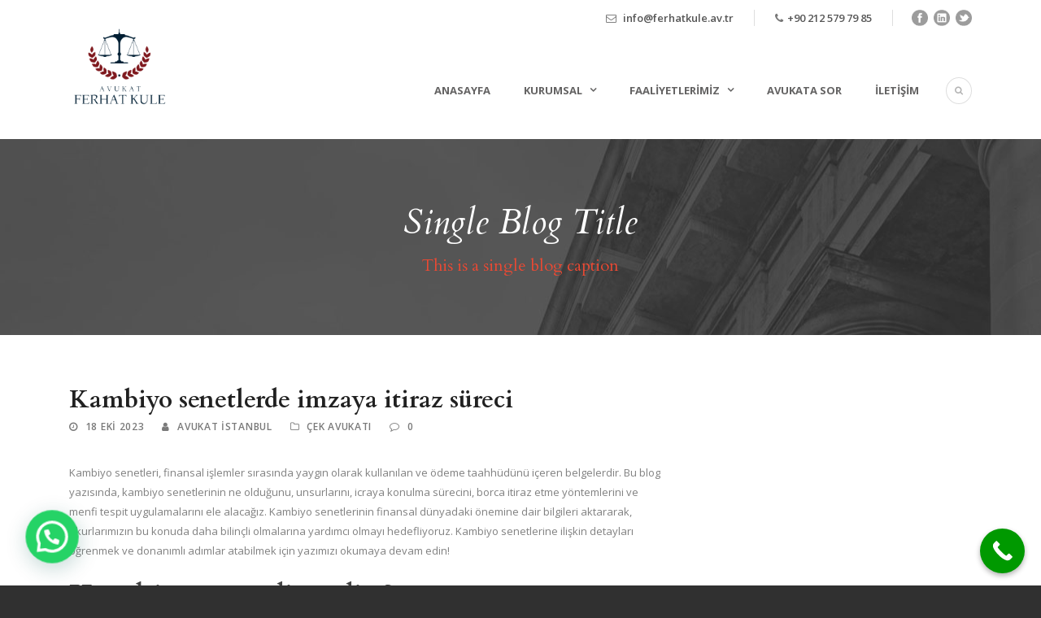

--- FILE ---
content_type: text/html; charset=UTF-8
request_url: https://ferhatkule.av.tr/kambiyo-senetlerde-imzaya-itiraz-sureci/
body_size: 27372
content:
<!DOCTYPE html>
<!--[if IE 7]><html class="ie ie7 ltie8 ltie9" lang="tr" prefix="og: https://ogp.me/ns#"><![endif]-->
<!--[if IE 8]><html class="ie ie8 ltie9" lang="tr" prefix="og: https://ogp.me/ns#"><![endif]-->
<!--[if !(IE 7) | !(IE 8)  ]><!-->
<html lang="tr" prefix="og: https://ogp.me/ns#">
<!--<![endif]-->

<head>
	<meta charset="UTF-8" />
	<meta name="viewport" content="initial-scale=1.0" />	
		
	<link rel="pingback" href="https://ferhatkule.av.tr/xmlrpc.php" />
	<script type="text/javascript">var ajaxurl = "https://ferhatkule.av.tr/wp-admin/admin-ajax.php",ap_nonce = "190e14ee09",apTemplateUrl = "https://ferhatkule.av.tr/wp-content/plugins/anspress-question-answer/templates/js-template";apQuestionID = "0";aplang = {"loading":"Y\u00fckleniyor..","sending":"\u0130stek g\u00f6nderiliyor","file_size_error":"Dosya boyutu 0.48 MB&#039;den b\u00fcy\u00fck","attached_max":"\u0130zin verilen maksimum ek say\u0131s\u0131 kadar ekleme yapt\u0131n\u0131z","commented":"yorumland\u0131","comment":"Yorum","cancel":"\u0130ptal","update":"G\u00fcncelle\u015ftir","your_comment":"Yorumunuzu yaz\u0131n...","notifications":"Bildirimler","mark_all_seen":"Hepsini okunmu\u015f olarak i\u015faretle","search":"Ara","no_permission_comments":"\u00dczg\u00fcn\u00fcz, yorumlar\u0131 okumak i\u00e7in yetkiniz yok.","ajax_events":"Are you sure you want to %s?","ajax_error":{"snackbar":{"success":false,"message":"Something went wrong. Please try again."},"modal":["imageUpload"]}};disable_q_suggestion = "";</script>
<!-- Rank Math&#039;a Göre Arama Motoru Optimizasyonu - https://rankmath.com/ -->
<title>Kambiyo senetlerde imzaya itiraz süreci | Avukat Ferhat Kule</title>
<meta name="description" content="Kambiyo senedi nedir, unsurları nelerdir? Kambiyo senedi nasıl icraya konulur ve borca itiraz nasıl yapılır? Kambiyo senedinde menfi tespit nasıl yapılır?"/>
<meta name="robots" content="follow, index, max-snippet:-1, max-video-preview:-1, max-image-preview:large"/>
<link rel="canonical" href="https://ferhatkule.av.tr/kambiyo-senetlerde-imzaya-itiraz-sureci/" />
<meta property="og:locale" content="tr_TR" />
<meta property="og:type" content="article" />
<meta property="og:title" content="Kambiyo senetlerde imzaya itiraz süreci | Avukat Ferhat Kule" />
<meta property="og:description" content="Kambiyo senedi nedir, unsurları nelerdir? Kambiyo senedi nasıl icraya konulur ve borca itiraz nasıl yapılır? Kambiyo senedinde menfi tespit nasıl yapılır?" />
<meta property="og:url" content="https://ferhatkule.av.tr/kambiyo-senetlerde-imzaya-itiraz-sureci/" />
<meta property="og:site_name" content="Avukat Ferhat Kule" />
<meta property="article:section" content="çek avukatı" />
<meta property="article:published_time" content="2023-10-18T16:06:48+03:00" />
<meta name="twitter:card" content="summary_large_image" />
<meta name="twitter:title" content="Kambiyo senetlerde imzaya itiraz süreci | Avukat Ferhat Kule" />
<meta name="twitter:description" content="Kambiyo senedi nedir, unsurları nelerdir? Kambiyo senedi nasıl icraya konulur ve borca itiraz nasıl yapılır? Kambiyo senedinde menfi tespit nasıl yapılır?" />
<meta name="twitter:label1" content="Yazan" />
<meta name="twitter:data1" content="avukat istanbul" />
<meta name="twitter:label2" content="Okuma süresi" />
<meta name="twitter:data2" content="10 dakika" />
<script type="application/ld+json" class="rank-math-schema">{"@context":"https://schema.org","@graph":[{"@type":"Organization","@id":"https://ferhatkule.av.tr/#organization","name":"Avukat Ferhat Kule","url":"https://ferhatkule.av.tr"},{"@type":"WebSite","@id":"https://ferhatkule.av.tr/#website","url":"https://ferhatkule.av.tr","name":"Avukat Ferhat Kule","publisher":{"@id":"https://ferhatkule.av.tr/#organization"},"inLanguage":"tr"},{"@type":"WebPage","@id":"https://ferhatkule.av.tr/kambiyo-senetlerde-imzaya-itiraz-sureci/#webpage","url":"https://ferhatkule.av.tr/kambiyo-senetlerde-imzaya-itiraz-sureci/","name":"Kambiyo senetlerde imzaya itiraz s\u00fcreci | Avukat Ferhat Kule","datePublished":"2023-10-18T16:06:48+03:00","dateModified":"2023-10-18T16:06:48+03:00","isPartOf":{"@id":"https://ferhatkule.av.tr/#website"},"inLanguage":"tr"},{"@type":"Person","@id":"https://ferhatkule.av.tr/kambiyo-senetlerde-imzaya-itiraz-sureci/#author","name":"avukat istanbul","image":{"@type":"ImageObject","@id":"https://secure.gravatar.com/avatar/a50d6777035f20e37c8330c87c8401f78072a3dc340322478bbbe1345b47ca71?s=96&amp;d=mm&amp;r=g","url":"https://secure.gravatar.com/avatar/a50d6777035f20e37c8330c87c8401f78072a3dc340322478bbbe1345b47ca71?s=96&amp;d=mm&amp;r=g","caption":"avukat istanbul","inLanguage":"tr"},"worksFor":{"@id":"https://ferhatkule.av.tr/#organization"}},{"@type":"BlogPosting","headline":"Kambiyo senetlerde imzaya itiraz s\u00fcreci | Avukat Ferhat Kule","keywords":"kambiyo senedi","datePublished":"2023-10-18T16:06:48+03:00","dateModified":"2023-10-18T16:06:48+03:00","articleSection":"\u00e7ek avukat\u0131","author":{"@id":"https://ferhatkule.av.tr/kambiyo-senetlerde-imzaya-itiraz-sureci/#author","name":"avukat istanbul"},"publisher":{"@id":"https://ferhatkule.av.tr/#organization"},"description":"Kambiyo senedi nedir, unsurlar\u0131 nelerdir? Kambiyo senedi nas\u0131l icraya konulur ve borca itiraz nas\u0131l yap\u0131l\u0131r? Kambiyo senedinde menfi tespit nas\u0131l yap\u0131l\u0131r?","name":"Kambiyo senetlerde imzaya itiraz s\u00fcreci | Avukat Ferhat Kule","@id":"https://ferhatkule.av.tr/kambiyo-senetlerde-imzaya-itiraz-sureci/#richSnippet","isPartOf":{"@id":"https://ferhatkule.av.tr/kambiyo-senetlerde-imzaya-itiraz-sureci/#webpage"},"inLanguage":"tr","mainEntityOfPage":{"@id":"https://ferhatkule.av.tr/kambiyo-senetlerde-imzaya-itiraz-sureci/#webpage"}}]}</script>
<!-- /Rank Math WordPress SEO eklentisi -->

<link rel='dns-prefetch' href='//maps.google.com' />
<link rel='dns-prefetch' href='//fonts.googleapis.com' />
<link rel="alternate" type="application/rss+xml" title="Avukat Ferhat Kule &raquo; akışı" href="https://ferhatkule.av.tr/feed/" />
<link rel="alternate" type="application/rss+xml" title="Avukat Ferhat Kule &raquo; yorum akışı" href="https://ferhatkule.av.tr/comments/feed/" />
<link rel="alternate" type="application/rss+xml" title="Avukat Ferhat Kule &raquo; Kambiyo senetlerde imzaya itiraz süreci yorum akışı" href="https://ferhatkule.av.tr/kambiyo-senetlerde-imzaya-itiraz-sureci/feed/" />
<link rel="alternate" title="oEmbed (JSON)" type="application/json+oembed" href="https://ferhatkule.av.tr/wp-json/oembed/1.0/embed?url=https%3A%2F%2Fferhatkule.av.tr%2Fkambiyo-senetlerde-imzaya-itiraz-sureci%2F" />
<link rel="alternate" title="oEmbed (XML)" type="text/xml+oembed" href="https://ferhatkule.av.tr/wp-json/oembed/1.0/embed?url=https%3A%2F%2Fferhatkule.av.tr%2Fkambiyo-senetlerde-imzaya-itiraz-sureci%2F&#038;format=xml" />
		<!-- This site uses the Google Analytics by ExactMetrics plugin v8.11.1 - Using Analytics tracking - https://www.exactmetrics.com/ -->
		<!-- Note: ExactMetrics is not currently configured on this site. The site owner needs to authenticate with Google Analytics in the ExactMetrics settings panel. -->
					<!-- No tracking code set -->
				<!-- / Google Analytics by ExactMetrics -->
		<style id='wp-img-auto-sizes-contain-inline-css' type='text/css'>
img:is([sizes=auto i],[sizes^="auto," i]){contain-intrinsic-size:3000px 1500px}
/*# sourceURL=wp-img-auto-sizes-contain-inline-css */
</style>

<link rel='stylesheet' id='anspress-fonts-css' href='https://ferhatkule.av.tr/wp-content/plugins/anspress-question-answer/templates/css/fonts.css?ver=4.4.4' type='text/css' media='all' />
<link rel='stylesheet' id='anspress-main-css' href='https://ferhatkule.av.tr/wp-content/plugins/anspress-question-answer/templates/css/main.css?ver=4.4.4' type='text/css' media='all' />
<style id='anspress-main-inline-css' type='text/css'>

		#anspress .ap-q-cells{
				margin-left: 60px;
		}
		#anspress .ap-a-cells{
				margin-left: 60px;
		}
/*# sourceURL=anspress-main-inline-css */
</style>
<link rel='stylesheet' id='ap-overrides-css' href='https://ferhatkule.av.tr/wp-content/plugins/anspress-question-answer/templates/css/overrides.css?v=4.4.4&#038;ver=4.4.4' type='text/css' media='all' />
<style id='wp-emoji-styles-inline-css' type='text/css'>

	img.wp-smiley, img.emoji {
		display: inline !important;
		border: none !important;
		box-shadow: none !important;
		height: 1em !important;
		width: 1em !important;
		margin: 0 0.07em !important;
		vertical-align: -0.1em !important;
		background: none !important;
		padding: 0 !important;
	}
/*# sourceURL=wp-emoji-styles-inline-css */
</style>
<link rel='stylesheet' id='wp-block-library-css' href='https://ferhatkule.av.tr/wp-includes/css/dist/block-library/style.min.css?ver=6.9' type='text/css' media='all' />
<style id='global-styles-inline-css' type='text/css'>
:root{--wp--preset--aspect-ratio--square: 1;--wp--preset--aspect-ratio--4-3: 4/3;--wp--preset--aspect-ratio--3-4: 3/4;--wp--preset--aspect-ratio--3-2: 3/2;--wp--preset--aspect-ratio--2-3: 2/3;--wp--preset--aspect-ratio--16-9: 16/9;--wp--preset--aspect-ratio--9-16: 9/16;--wp--preset--color--black: #000000;--wp--preset--color--cyan-bluish-gray: #abb8c3;--wp--preset--color--white: #ffffff;--wp--preset--color--pale-pink: #f78da7;--wp--preset--color--vivid-red: #cf2e2e;--wp--preset--color--luminous-vivid-orange: #ff6900;--wp--preset--color--luminous-vivid-amber: #fcb900;--wp--preset--color--light-green-cyan: #7bdcb5;--wp--preset--color--vivid-green-cyan: #00d084;--wp--preset--color--pale-cyan-blue: #8ed1fc;--wp--preset--color--vivid-cyan-blue: #0693e3;--wp--preset--color--vivid-purple: #9b51e0;--wp--preset--gradient--vivid-cyan-blue-to-vivid-purple: linear-gradient(135deg,rgb(6,147,227) 0%,rgb(155,81,224) 100%);--wp--preset--gradient--light-green-cyan-to-vivid-green-cyan: linear-gradient(135deg,rgb(122,220,180) 0%,rgb(0,208,130) 100%);--wp--preset--gradient--luminous-vivid-amber-to-luminous-vivid-orange: linear-gradient(135deg,rgb(252,185,0) 0%,rgb(255,105,0) 100%);--wp--preset--gradient--luminous-vivid-orange-to-vivid-red: linear-gradient(135deg,rgb(255,105,0) 0%,rgb(207,46,46) 100%);--wp--preset--gradient--very-light-gray-to-cyan-bluish-gray: linear-gradient(135deg,rgb(238,238,238) 0%,rgb(169,184,195) 100%);--wp--preset--gradient--cool-to-warm-spectrum: linear-gradient(135deg,rgb(74,234,220) 0%,rgb(151,120,209) 20%,rgb(207,42,186) 40%,rgb(238,44,130) 60%,rgb(251,105,98) 80%,rgb(254,248,76) 100%);--wp--preset--gradient--blush-light-purple: linear-gradient(135deg,rgb(255,206,236) 0%,rgb(152,150,240) 100%);--wp--preset--gradient--blush-bordeaux: linear-gradient(135deg,rgb(254,205,165) 0%,rgb(254,45,45) 50%,rgb(107,0,62) 100%);--wp--preset--gradient--luminous-dusk: linear-gradient(135deg,rgb(255,203,112) 0%,rgb(199,81,192) 50%,rgb(65,88,208) 100%);--wp--preset--gradient--pale-ocean: linear-gradient(135deg,rgb(255,245,203) 0%,rgb(182,227,212) 50%,rgb(51,167,181) 100%);--wp--preset--gradient--electric-grass: linear-gradient(135deg,rgb(202,248,128) 0%,rgb(113,206,126) 100%);--wp--preset--gradient--midnight: linear-gradient(135deg,rgb(2,3,129) 0%,rgb(40,116,252) 100%);--wp--preset--font-size--small: 13px;--wp--preset--font-size--medium: 20px;--wp--preset--font-size--large: 36px;--wp--preset--font-size--x-large: 42px;--wp--preset--spacing--20: 0.44rem;--wp--preset--spacing--30: 0.67rem;--wp--preset--spacing--40: 1rem;--wp--preset--spacing--50: 1.5rem;--wp--preset--spacing--60: 2.25rem;--wp--preset--spacing--70: 3.38rem;--wp--preset--spacing--80: 5.06rem;--wp--preset--shadow--natural: 6px 6px 9px rgba(0, 0, 0, 0.2);--wp--preset--shadow--deep: 12px 12px 50px rgba(0, 0, 0, 0.4);--wp--preset--shadow--sharp: 6px 6px 0px rgba(0, 0, 0, 0.2);--wp--preset--shadow--outlined: 6px 6px 0px -3px rgb(255, 255, 255), 6px 6px rgb(0, 0, 0);--wp--preset--shadow--crisp: 6px 6px 0px rgb(0, 0, 0);}:where(.is-layout-flex){gap: 0.5em;}:where(.is-layout-grid){gap: 0.5em;}body .is-layout-flex{display: flex;}.is-layout-flex{flex-wrap: wrap;align-items: center;}.is-layout-flex > :is(*, div){margin: 0;}body .is-layout-grid{display: grid;}.is-layout-grid > :is(*, div){margin: 0;}:where(.wp-block-columns.is-layout-flex){gap: 2em;}:where(.wp-block-columns.is-layout-grid){gap: 2em;}:where(.wp-block-post-template.is-layout-flex){gap: 1.25em;}:where(.wp-block-post-template.is-layout-grid){gap: 1.25em;}.has-black-color{color: var(--wp--preset--color--black) !important;}.has-cyan-bluish-gray-color{color: var(--wp--preset--color--cyan-bluish-gray) !important;}.has-white-color{color: var(--wp--preset--color--white) !important;}.has-pale-pink-color{color: var(--wp--preset--color--pale-pink) !important;}.has-vivid-red-color{color: var(--wp--preset--color--vivid-red) !important;}.has-luminous-vivid-orange-color{color: var(--wp--preset--color--luminous-vivid-orange) !important;}.has-luminous-vivid-amber-color{color: var(--wp--preset--color--luminous-vivid-amber) !important;}.has-light-green-cyan-color{color: var(--wp--preset--color--light-green-cyan) !important;}.has-vivid-green-cyan-color{color: var(--wp--preset--color--vivid-green-cyan) !important;}.has-pale-cyan-blue-color{color: var(--wp--preset--color--pale-cyan-blue) !important;}.has-vivid-cyan-blue-color{color: var(--wp--preset--color--vivid-cyan-blue) !important;}.has-vivid-purple-color{color: var(--wp--preset--color--vivid-purple) !important;}.has-black-background-color{background-color: var(--wp--preset--color--black) !important;}.has-cyan-bluish-gray-background-color{background-color: var(--wp--preset--color--cyan-bluish-gray) !important;}.has-white-background-color{background-color: var(--wp--preset--color--white) !important;}.has-pale-pink-background-color{background-color: var(--wp--preset--color--pale-pink) !important;}.has-vivid-red-background-color{background-color: var(--wp--preset--color--vivid-red) !important;}.has-luminous-vivid-orange-background-color{background-color: var(--wp--preset--color--luminous-vivid-orange) !important;}.has-luminous-vivid-amber-background-color{background-color: var(--wp--preset--color--luminous-vivid-amber) !important;}.has-light-green-cyan-background-color{background-color: var(--wp--preset--color--light-green-cyan) !important;}.has-vivid-green-cyan-background-color{background-color: var(--wp--preset--color--vivid-green-cyan) !important;}.has-pale-cyan-blue-background-color{background-color: var(--wp--preset--color--pale-cyan-blue) !important;}.has-vivid-cyan-blue-background-color{background-color: var(--wp--preset--color--vivid-cyan-blue) !important;}.has-vivid-purple-background-color{background-color: var(--wp--preset--color--vivid-purple) !important;}.has-black-border-color{border-color: var(--wp--preset--color--black) !important;}.has-cyan-bluish-gray-border-color{border-color: var(--wp--preset--color--cyan-bluish-gray) !important;}.has-white-border-color{border-color: var(--wp--preset--color--white) !important;}.has-pale-pink-border-color{border-color: var(--wp--preset--color--pale-pink) !important;}.has-vivid-red-border-color{border-color: var(--wp--preset--color--vivid-red) !important;}.has-luminous-vivid-orange-border-color{border-color: var(--wp--preset--color--luminous-vivid-orange) !important;}.has-luminous-vivid-amber-border-color{border-color: var(--wp--preset--color--luminous-vivid-amber) !important;}.has-light-green-cyan-border-color{border-color: var(--wp--preset--color--light-green-cyan) !important;}.has-vivid-green-cyan-border-color{border-color: var(--wp--preset--color--vivid-green-cyan) !important;}.has-pale-cyan-blue-border-color{border-color: var(--wp--preset--color--pale-cyan-blue) !important;}.has-vivid-cyan-blue-border-color{border-color: var(--wp--preset--color--vivid-cyan-blue) !important;}.has-vivid-purple-border-color{border-color: var(--wp--preset--color--vivid-purple) !important;}.has-vivid-cyan-blue-to-vivid-purple-gradient-background{background: var(--wp--preset--gradient--vivid-cyan-blue-to-vivid-purple) !important;}.has-light-green-cyan-to-vivid-green-cyan-gradient-background{background: var(--wp--preset--gradient--light-green-cyan-to-vivid-green-cyan) !important;}.has-luminous-vivid-amber-to-luminous-vivid-orange-gradient-background{background: var(--wp--preset--gradient--luminous-vivid-amber-to-luminous-vivid-orange) !important;}.has-luminous-vivid-orange-to-vivid-red-gradient-background{background: var(--wp--preset--gradient--luminous-vivid-orange-to-vivid-red) !important;}.has-very-light-gray-to-cyan-bluish-gray-gradient-background{background: var(--wp--preset--gradient--very-light-gray-to-cyan-bluish-gray) !important;}.has-cool-to-warm-spectrum-gradient-background{background: var(--wp--preset--gradient--cool-to-warm-spectrum) !important;}.has-blush-light-purple-gradient-background{background: var(--wp--preset--gradient--blush-light-purple) !important;}.has-blush-bordeaux-gradient-background{background: var(--wp--preset--gradient--blush-bordeaux) !important;}.has-luminous-dusk-gradient-background{background: var(--wp--preset--gradient--luminous-dusk) !important;}.has-pale-ocean-gradient-background{background: var(--wp--preset--gradient--pale-ocean) !important;}.has-electric-grass-gradient-background{background: var(--wp--preset--gradient--electric-grass) !important;}.has-midnight-gradient-background{background: var(--wp--preset--gradient--midnight) !important;}.has-small-font-size{font-size: var(--wp--preset--font-size--small) !important;}.has-medium-font-size{font-size: var(--wp--preset--font-size--medium) !important;}.has-large-font-size{font-size: var(--wp--preset--font-size--large) !important;}.has-x-large-font-size{font-size: var(--wp--preset--font-size--x-large) !important;}
/*# sourceURL=global-styles-inline-css */
</style>

<style id='classic-theme-styles-inline-css' type='text/css'>
/*! This file is auto-generated */
.wp-block-button__link{color:#fff;background-color:#32373c;border-radius:9999px;box-shadow:none;text-decoration:none;padding:calc(.667em + 2px) calc(1.333em + 2px);font-size:1.125em}.wp-block-file__button{background:#32373c;color:#fff;text-decoration:none}
/*# sourceURL=/wp-includes/css/classic-themes.min.css */
</style>
<link rel='stylesheet' id='contact-form-7-css' href='https://ferhatkule.av.tr/wp-content/plugins/contact-form-7/includes/css/styles.css?ver=6.1.4' type='text/css' media='all' />
<link rel='stylesheet' id='wpgmp-frontend-css' href='https://ferhatkule.av.tr/wp-content/plugins/wp-google-map-plugin/assets/css/wpgmp_all_frontend.css?ver=4.9.0' type='text/css' media='all' />
<link rel='stylesheet' id='hostinger-reach-subscription-block-css' href='https://ferhatkule.av.tr/wp-content/plugins/hostinger-reach/frontend/dist/blocks/subscription.css?ver=1767030524' type='text/css' media='all' />
<link rel='stylesheet' id='style-css' href='https://ferhatkule.av.tr/wp-content/themes/lawyerbase/style.css?ver=6.9' type='text/css' media='all' />
<link rel='stylesheet' id='Cardo-google-font-css' href='https://fonts.googleapis.com/css?family=Cardo%3Aregular%2Citalic%2C700&#038;subset=greek%2Clatin%2Clatin-ext%2Cgreek-ext&#038;ver=6.9' type='text/css' media='all' />
<link rel='stylesheet' id='Open-Sans-google-font-css' href='https://fonts.googleapis.com/css?family=Open+Sans%3A300%2C300italic%2Cregular%2Citalic%2C600%2C600italic%2C700%2C700italic%2C800%2C800italic&#038;subset=greek%2Ccyrillic-ext%2Ccyrillic%2Clatin%2Clatin-ext%2Cvietnamese%2Cgreek-ext&#038;ver=6.9' type='text/css' media='all' />
<link rel='stylesheet' id='superfish-css' href='https://ferhatkule.av.tr/wp-content/themes/lawyerbase/plugins/superfish/css/superfish.css?ver=6.9' type='text/css' media='all' />
<link rel='stylesheet' id='dlmenu-css' href='https://ferhatkule.av.tr/wp-content/themes/lawyerbase/plugins/dl-menu/component.css?ver=6.9' type='text/css' media='all' />
<link rel='stylesheet' id='font-awesome-css' href='https://ferhatkule.av.tr/wp-content/plugins/codelights-shortcodes-and-widgets/vendor/font-awesome/font-awesome.min.css?ver=4.5.0' type='text/css' media='all' />
<link rel='stylesheet' id='jquery-fancybox-css' href='https://ferhatkule.av.tr/wp-content/themes/lawyerbase/plugins/fancybox/jquery.fancybox.css?ver=6.9' type='text/css' media='all' />
<link rel='stylesheet' id='flexslider-css' href='https://ferhatkule.av.tr/wp-content/themes/lawyerbase/plugins/flexslider/flexslider.css?ver=6.9' type='text/css' media='all' />
<link rel='stylesheet' id='style-responsive-css' href='https://ferhatkule.av.tr/wp-content/themes/lawyerbase/stylesheet/style-responsive.css?ver=6.9' type='text/css' media='all' />
<link rel='stylesheet' id='style-custom-css' href='https://ferhatkule.av.tr/wp-content/themes/lawyerbase/stylesheet/style-custom.css?ver=6.9' type='text/css' media='all' />
<link rel='stylesheet' id='call-now-button-modern-style-css' href='https://ferhatkule.av.tr/wp-content/plugins/call-now-button/resources/style/modern.css?ver=1.5.5' type='text/css' media='all' />
<script type="text/javascript" src="https://ferhatkule.av.tr/wp-includes/js/jquery/jquery.min.js?ver=3.7.1" id="jquery-core-js"></script>
<script type="text/javascript" src="https://ferhatkule.av.tr/wp-includes/js/jquery/jquery-migrate.min.js?ver=3.4.1" id="jquery-migrate-js"></script>
<link rel="https://api.w.org/" href="https://ferhatkule.av.tr/wp-json/" /><link rel="alternate" title="JSON" type="application/json" href="https://ferhatkule.av.tr/wp-json/wp/v2/posts/7774" /><link rel="EditURI" type="application/rsd+xml" title="RSD" href="https://ferhatkule.av.tr/xmlrpc.php?rsd" />
<meta name="generator" content="WordPress 6.9" />
<link rel='shortlink' href='https://ferhatkule.av.tr/?p=7774' />
<script async src="https://pagead2.googlesyndication.com/pagead/js/adsbygoogle.js?client=ca-pub-5250376255335814"
     crossorigin="anonymous"></script>
<!-- load the script for older ie version -->
<!--[if lt IE 9]>
<script src="https://ferhatkule.av.tr/wp-content/themes/lawyerbase/javascript/html5.js" type="text/javascript"></script>
<script src="https://ferhatkule.av.tr/wp-content/themes/lawyerbase/plugins/easy-pie-chart/excanvas.js" type="text/javascript"></script>
<![endif]-->
		<style type="text/css" id="wp-custom-css">
			.f_accordion-container { max-width: 800px; margin: 0 auto; } .f_accordion { background-color: #f9f9f9; color: #444; cursor: pointer; padding: 18px; width: 100%; border: none; text-align: left; outline: none; font-size: 16px; transition: 0.4s; border-bottom: 1px solid #ddd; /* Yeni eklenen stil */ white-space: normal; } .f_accordion:last-child { border-bottom: none; } .f_accordion.active, .f_accordion:hover { background-color: #ccc; } .f_accordion:before { content: "+"; color: #777; font-weight: bold; float: right; margin-left: 5px; } .f_accordion.active:before { content: "-"; } .f_panel { padding: 0 18px; background-color: white; max-height: 0; overflow: hidden; transition: max-height 0.2s ease-out; border-bottom: 1px solid #ddd; /* Yeni eklenen stil */ white-space: normal; } .f_panel p { margin: 0; padding: 12px 0; } .f_panel:first-child { border-top: none; } .f_panel:last-child { border-bottom: none; }		</style>
			<meta name="google-site-verification" content="0XQyEq7Q67b8Ziw2r8GauFp2snW2rs9ti2Rt0BsTdr4" />

<link rel='stylesheet' id='joinchat-css' href='https://ferhatkule.av.tr/wp-content/plugins/creame-whatsapp-me/public/css/joinchat.min.css?ver=6.0.8' type='text/css' media='all' />
<style id='joinchat-inline-css' type='text/css'>
.joinchat{--ch:142;--cs:70%;--cl:49%;--bw:1}
/*# sourceURL=joinchat-inline-css */
</style>
</head>

<body data-rsssl=1 class="wp-singular post-template-default single single-post postid-7774 single-format-standard wp-theme-lawyerbase">
<div class="body-wrapper  float-menu" data-home="https://ferhatkule.av.tr" >
		<header class="gdlr-header-wrapper">
		<!-- top navigation -->
				<div class="top-navigation-wrapper">
			<div class="top-navigation-container container">
								<div class="top-navigation-right">
					<div class="top-navigation-right-text">
						<div class="top-bar-right-text-inner"><i class="fa fa-envelope-o"></i> <a href="mailto:info@ferhatkule.av.tr">info@ferhatkule.av.tr</a></div><div class="top-bar-right-text-inner"><i class="fa fa-phone"></i><a href="tel:+902125797985">+90 212 579 79 85</a></div>						<div class="top-social-wrapper">
							<div class="social-icon">
<a href="https://www.facebook.com/Hukuk.FK/" target="_blank" >
<img width="32" height="32" src="https://ferhatkule.av.tr/wp-content/themes/lawyerbase/images/dark/social-icon/facebook.png" alt="Facebook" />
</a>
</div>
<div class="social-icon">
<a href="https://www.linkedin.com/in/ferhat-kule-980b2b125/" target="_blank" >
<img width="32" height="32" src="https://ferhatkule.av.tr/wp-content/themes/lawyerbase/images/dark/social-icon/linkedin.png" alt="Linkedin" />
</a>
</div>
<div class="social-icon">
<a href="https://twitter.com/kulehukuk" target="_blank" >
<img width="32" height="32" src="https://ferhatkule.av.tr/wp-content/themes/lawyerbase/images/dark/social-icon/twitter.png" alt="Twitter" />
</a>
</div>
<div class="clear"></div>						</div>
					</div>
				</div>
				<div class="clear"></div>
			</div>
		</div>
		
		<!-- logo -->
		<div class="gdlr-header-inner">
			<div class="gdlr-header-container container">
				<!-- logo -->
				<div class="gdlr-logo">
					<a href="https://ferhatkule.av.tr" >
						<img src="https://ferhatkule.av.tr/wp-content/uploads/2018/04/ferhatkule-logo.png" alt="Avukat Ferhat Kule Logo" width="344" height="284" />					</a>
					<div class="gdlr-responsive-navigation dl-menuwrapper" id="gdlr-responsive-navigation" ><button class="dl-trigger">Open Menu</button><ul id="menu-main-menu" class="dl-menu gdlr-main-mobile-menu"><li id="menu-item-4497" class="menu-item menu-item-type-post_type menu-item-object-page menu-item-home menu-item-4497"><a href="https://ferhatkule.av.tr/">Anasayfa</a></li>
<li id="menu-item-4787" class="menu-item menu-item-type-custom menu-item-object-custom menu-item-has-children menu-item-4787"><a href="#">Kurumsal</a>
<ul class="dl-submenu">
	<li id="menu-item-4424" class="menu-item menu-item-type-post_type menu-item-object-page menu-item-4424"><a href="https://ferhatkule.av.tr/hakkimizda/">Hakkımızda</a></li>
	<li id="menu-item-4790" class="menu-item menu-item-type-post_type menu-item-object-page menu-item-4790"><a href="https://ferhatkule.av.tr/ekibimiz/">Ekibimiz</a></li>
</ul>
</li>
<li id="menu-item-4602" class="menu-item menu-item-type-custom menu-item-object-custom menu-item-has-children menu-item-4602"><a href="#">Faaliyetlerimiz</a>
<ul class="dl-submenu">
	<li id="menu-item-4611" class="menu-item menu-item-type-post_type menu-item-object-page menu-item-4611"><a href="https://ferhatkule.av.tr/hukuki-danismanlik/">Hukuki Danışmanlık</a></li>
	<li id="menu-item-4610" class="menu-item menu-item-type-post_type menu-item-object-page menu-item-4610"><a href="https://ferhatkule.av.tr/bilisim-hukuki/">Bilişim Hukuki</a></li>
	<li id="menu-item-4609" class="menu-item menu-item-type-post_type menu-item-object-page menu-item-4609"><a href="https://ferhatkule.av.tr/bosanma-ve-aile-hukuku/">Boşanma ve Aile Hukuku</a></li>
	<li id="menu-item-4608" class="menu-item menu-item-type-post_type menu-item-object-page menu-item-4608"><a href="https://ferhatkule.av.tr/ceza-hukuku/">Ceza Hukuku</a></li>
	<li id="menu-item-4607" class="menu-item menu-item-type-post_type menu-item-object-page menu-item-4607"><a href="https://ferhatkule.av.tr/sirketler-ve-ticaret-hukuku/">Şirketler ve Ticaret Hukuku</a></li>
	<li id="menu-item-4606" class="menu-item menu-item-type-post_type menu-item-object-page menu-item-4606"><a href="https://ferhatkule.av.tr/gayrimenkul-hukuku/">Gayrimenkul Hukuku</a></li>
	<li id="menu-item-4605" class="menu-item menu-item-type-post_type menu-item-object-page menu-item-4605"><a href="https://ferhatkule.av.tr/fikri-mulkiyet-hukuku/">Fikri Mülkiyet Hukuku</a></li>
	<li id="menu-item-4604" class="menu-item menu-item-type-post_type menu-item-object-page menu-item-4604"><a href="https://ferhatkule.av.tr/is-hukuku/">İş Hukuku</a></li>
	<li id="menu-item-4603" class="menu-item menu-item-type-post_type menu-item-object-page menu-item-4603"><a href="https://ferhatkule.av.tr/yabancilar-hukuku/">Yabancılar Hukuku</a></li>
	<li id="menu-item-4839" class="menu-item menu-item-type-post_type menu-item-object-page menu-item-4839"><a href="https://ferhatkule.av.tr/icra-ve-iflas-hukuku/">İcra ve İflas Hukuku</a></li>
</ul>
</li>
<li id="menu-item-4772" class="menu-item menu-item-type-post_type menu-item-object-page menu-item-4772"><a href="https://ferhatkule.av.tr/avukatasor/">Avukata Sor</a></li>
<li id="menu-item-4743" class="menu-item menu-item-type-post_type menu-item-object-page menu-item-4743"><a href="https://ferhatkule.av.tr/iletisim/">İletişim</a></li>
</ul></div>				</div>

				<!-- navigation -->
				<div class="gdlr-navigation-wrapper"><nav class="gdlr-navigation" id="gdlr-main-navigation" role="navigation"><ul id="menu-main-menu-1" class="sf-menu gdlr-main-menu"><li  class="menu-item menu-item-type-post_type menu-item-object-page menu-item-home menu-item-4497menu-item menu-item-type-post_type menu-item-object-page menu-item-home menu-item-4497 gdlr-normal-menu"><a href="https://ferhatkule.av.tr/">Anasayfa</a></li>
<li  class="menu-item menu-item-type-custom menu-item-object-custom menu-item-has-children menu-item-4787menu-item menu-item-type-custom menu-item-object-custom menu-item-has-children menu-item-4787 gdlr-normal-menu"><a href="#" class="sf-with-ul-pre">Kurumsal</a>
<ul class="sub-menu">
	<li  class="menu-item menu-item-type-post_type menu-item-object-page menu-item-4424"><a href="https://ferhatkule.av.tr/hakkimizda/">Hakkımızda</a></li>
	<li  class="menu-item menu-item-type-post_type menu-item-object-page menu-item-4790"><a href="https://ferhatkule.av.tr/ekibimiz/">Ekibimiz</a></li>
</ul>
</li>
<li  class="menu-item menu-item-type-custom menu-item-object-custom menu-item-has-children menu-item-4602menu-item menu-item-type-custom menu-item-object-custom menu-item-has-children menu-item-4602 gdlr-normal-menu"><a href="#" class="sf-with-ul-pre">Faaliyetlerimiz</a>
<ul class="sub-menu">
	<li  class="menu-item menu-item-type-post_type menu-item-object-page menu-item-4611"><a href="https://ferhatkule.av.tr/hukuki-danismanlik/">Hukuki Danışmanlık</a></li>
	<li  class="menu-item menu-item-type-post_type menu-item-object-page menu-item-4610"><a href="https://ferhatkule.av.tr/bilisim-hukuki/">Bilişim Hukuki</a></li>
	<li  class="menu-item menu-item-type-post_type menu-item-object-page menu-item-4609"><a href="https://ferhatkule.av.tr/bosanma-ve-aile-hukuku/">Boşanma ve Aile Hukuku</a></li>
	<li  class="menu-item menu-item-type-post_type menu-item-object-page menu-item-4608"><a href="https://ferhatkule.av.tr/ceza-hukuku/">Ceza Hukuku</a></li>
	<li  class="menu-item menu-item-type-post_type menu-item-object-page menu-item-4607"><a href="https://ferhatkule.av.tr/sirketler-ve-ticaret-hukuku/">Şirketler ve Ticaret Hukuku</a></li>
	<li  class="menu-item menu-item-type-post_type menu-item-object-page menu-item-4606"><a href="https://ferhatkule.av.tr/gayrimenkul-hukuku/">Gayrimenkul Hukuku</a></li>
	<li  class="menu-item menu-item-type-post_type menu-item-object-page menu-item-4605"><a href="https://ferhatkule.av.tr/fikri-mulkiyet-hukuku/">Fikri Mülkiyet Hukuku</a></li>
	<li  class="menu-item menu-item-type-post_type menu-item-object-page menu-item-4604"><a href="https://ferhatkule.av.tr/is-hukuku/">İş Hukuku</a></li>
	<li  class="menu-item menu-item-type-post_type menu-item-object-page menu-item-4603"><a href="https://ferhatkule.av.tr/yabancilar-hukuku/">Yabancılar Hukuku</a></li>
	<li  class="menu-item menu-item-type-post_type menu-item-object-page menu-item-4839"><a href="https://ferhatkule.av.tr/icra-ve-iflas-hukuku/">İcra ve İflas Hukuku</a></li>
</ul>
</li>
<li  class="menu-item menu-item-type-post_type menu-item-object-page menu-item-4772menu-item menu-item-type-post_type menu-item-object-page menu-item-4772 gdlr-normal-menu"><a href="https://ferhatkule.av.tr/avukatasor/">Avukata Sor</a></li>
<li  class="menu-item menu-item-type-post_type menu-item-object-page menu-item-4743menu-item menu-item-type-post_type menu-item-object-page menu-item-4743 gdlr-normal-menu"><a href="https://ferhatkule.av.tr/iletisim/">İletişim</a></li>
</ul></nav>	
<i class="fa fa-search icon-search gdlr-menu-search-button" id="gdlr-menu-search-button" ></i>
<div class="gdlr-menu-search" id="gdlr-menu-search">
	<form method="get" id="searchform" action="https://ferhatkule.av.tr/">
				<div class="search-text">
			<input type="text" value="Ara.." name="s" autocomplete="off" data-default="Ara.." />
		</div>
		<input type="submit" value="" />
		<div class="clear"></div>
	</form>	
</div>		
<div class="clear"></div></div>
				<div class="clear"></div>
			</div>
		</div>
	</header>
	<div id="gdlr-header-substitute" ></div>
	
			<div class="gdlr-page-title-wrapper"  >
			<div class="gdlr-page-title-overlay"></div>
			<div class="gdlr-page-title-container container" >
				<h3 class="gdlr-page-title">Single Blog Title</h3>
								<span class="gdlr-page-caption gdlr-title-font">This is a single blog caption</span>
							</div>	
		</div>	
		<!-- is search -->	<div class="content-wrapper"><div class="gdlr-content">

		<div class="with-sidebar-wrapper">
		<div class="with-sidebar-container container">
			<div class="with-sidebar-left eight columns">
				<div class="with-sidebar-content twelve columns">
					<div class="gdlr-item gdlr-blog-full gdlr-item-start-content">
										
						<!-- get the content based on post format -->
						
<article id="post-7774" class="post-7774 post type-post status-publish format-standard hentry category-cek-avukati">
	<div class="gdlr-standard-style">
				
		
		<div class="blog-content-wrapper" >
			<header class="post-header">
									<h1 class="gdlr-blog-title">Kambiyo senetlerde imzaya itiraz süreci</h1>
					
				
				<div class="gdlr-blog-info gdlr-info"><div class="blog-info blog-date"><i class="fa fa-clock-o"></i><a href="https://ferhatkule.av.tr/2023/10/18/">18 Eki 2023</a></div><div class="blog-info blog-author"><i class="fa fa-user"></i><a href="https://ferhatkule.av.tr/author/edz/" title="avukat istanbul tarafından yazılan yazılar" rel="author">avukat istanbul</a></div><div class="blog-info blog-category"><i class="fa fa-folder-o"></i><a href="https://ferhatkule.av.tr/category/cek-avukati/" rel="tag">çek avukatı</a></div><div class="blog-info blog-comment"><i class="fa fa-comment-o"></i><a href="https://ferhatkule.av.tr/kambiyo-senetlerde-imzaya-itiraz-sureci/#respond" >0</a></div><div class="clear"></div></div>			
				<div class="clear"></div>
			</header><!-- entry-header -->

			<div class="gdlr-blog-content"><p>                        Kambiyo senetleri, finansal işlemler sırasında yaygın olarak kullanılan ve ödeme taahhüdünü içeren belgelerdir. Bu blog yazısında, kambiyo senetlerinin ne olduğunu, unsurlarını, icraya konulma sürecini, borca itiraz etme yöntemlerini ve menfi tespit uygulamalarını ele alacağız. Kambiyo senetlerinin finansal dünyadaki önemine dair bilgileri aktararak, okurlarımızın bu konuda daha bilinçli olmalarına yardımcı olmayı hedefliyoruz. Kambiyo senetlerine ilişkin detayları öğrenmek ve donanımlı adımlar atabilmek için yazımızı okumaya devam edin!</p>
<h2>Kambiyo senedi nedir ?</h2>
<p><strong>Kambiyo senedi</strong>, ticari işlemlerde ödeme aracı olarak kullanılan bir belgedir. Kambiyo senetleri, mal satın alan veya hizmet alan kişilerin, satıcıya veya hizmet sağlayana ödemeyi taahhüt ettiği bir tür borç belgesidir. Bu belgeler, genellikle bankalar veya finansal kuruluşlar tarafından düzenlenir ve kabul edilir.</p>
<p>Kambiyo senetleri genellikle vadeye bağlı olarak düzenlenir. Yani, belgede ödemenin ne zaman yapılacağı belirtilir. Vade tarihinde, borçlu olan kişi veya kuruluş, senetteki tutarı, alacaklıya ödemekle yükümlüdür. Bu şekilde, kambiyo senedi, ödeme gücünü artırmak veya belirli bir tarihte ödeme yapmayı taahhüt etmek için kullanılır.</p>
<p>Kambiyo senetleri, genellikle bankalar aracılığıyla kullanılır ve ticari işlemlerde yaygın olarak kabul edilir. Bu senetler, alacaklının hukuki koruma altına alınmasını sağlar. Alacaklının talebi üzerine, <strong>kambiyo senedi avukatı</strong>, kambiyo senetleri üzerinde işlem yapabilir ve alacaklıyı koruyabilir. Kambiyo senetlerinde takip yolu, alacaklının alacağını tahsil etmek için başvuracağı yasal süreci ifade eder. Bu süreç, alacağın takibi, icra takibi ve yasal yollara başvurmayı içerir.</p>
<h2></h2>
<p>Kambiyo Senedi Unsurları</p>
<p>Kambiyo senedi, alacaklı olan kişinin alacağını temsil eden ve belirlenen bir sürede ödenmesi gereken bir senettir. Kambiyo senedinin geçerli olabilmesi için belirli unsurları taşıması gerekmektedir.</p>
<p>Bunlar şunlardır:</p>
<ol>
<li><strong>Vade Tarihi:</strong> Kambiyo senedinin üzerinde belirtilen ödeme tarihidir. Alacaklı, senedin vadesi geldiğinde senedi cebri icra yoluna başvurarak alacağını tahsil edebilir.</li>
<li><strong>Asıl Borçlu:</strong> Kambiyo senedinin düzenlendiği kişidir. Senedin üzerinde adı veya unvanı bulunmalıdır.</li>
<li><strong>İbraz Süresi:</strong> Kambiyo senedinin vadesinden sonra alacaklı tarafından ibraz edilmesi gereken süredir. Kambiyo senedinde ibraz süresi belirtilmemişse, senedin düzenlendiği andan itibaren 1 yıl içinde ibraz edilmelidir.</li>
</ol>
<p>Kambiyo senedinde bu unsurların tam olarak yer alması gerekmektedir. Aksi takdirde, kambiyo senedi geçerlilik kazanmayacaktır. Kambiyo senedinin unsurlarının tam olarak yerine getirilmesi, alacaklıya senedin takip yoluyla icra edilebilmesi için önemlidir. Bu noktada, kambiyo senedi avukatı hukuki süreci yönlendirecek ve alacaklının haklarını koruyacaktır.</p>
<table>
<tr>
<th>Unsurlar</th>
<th>Açıklama</th>
</tr>
<tr>
<td>Vade Tarihi</td>
<td>Kambiyo senedinin üzerinde belirtilen ödeme tarihidir. Alacaklının alacağını talep etme hakkı bu tarihte başlar.</td>
</tr>
<tr>
<td>Asıl Borçlu</td>
<td>Kambiyo senedinin düzenlendiği kişidir. Senedin üzerinde adı veya unvanı bulunmalıdır.</td>
</tr>
<tr>
<td>İbraz Süresi</td>
<td>Kambiyo senedinin vadesinden sonra alacaklının senedi ibraz etmesi gereken süredir.</td>
</tr>
</table>
<h2>Kambiyo senedi unsurları</h2>
<p>Bir kambiyo senedi, belirli bir miktar para hükmünde olan bir ödeme aracıdır. Kambiyo senedi, alacaklıya ödeme yapma sözü şartıyla düzenlenir ve bu nedenle ticarette sıkça kullanılan bir enstrümandır. Kambiyo senedi, belirli unsurları içermektedir. </p>
<p><strong>Kambiyo senedi unsurları:</strong></p>
<ul>
<li><strong>Keşideci:</strong> Kambiyo senedini düzenleyen kişi veya kurumdur. Keşideci, senedin ödeme yapılacak olan tarafı olarak görev yapar.</li>
<li><strong>Teminat Sağlayan:</strong> Bir kambiyo senedinin arkasında bir teminat varsa, bu teminat sağlayan taraf senedin bu unsurudur. Bu, senedin ödeme garantisi sağlayan bir kişi veya kurum olabilir.</li>
<li><strong>Ödeme Yeri:</strong> Kambiyo senedinin kabul edileceği veya ödeme yapılacağı yerdir. Bu genellikle belirli bir şehir veya banker olarak tanımlanır.</li>
<li><strong>Ödeme Süresi:</strong> Kambiyo senedinin vadesi veya senedin ödeme yapılacağı tarihdir.</li>
<li><strong>Tutar:</strong> Senedin belirtilen miktarıdır ve para birimi olarak ifade edilir.</li>
</ul>
<p>Bu unsurlar, kambiyo senedinin geçerliliğini ve ödeme taahhütlerini belirler. Kambiyo senedinde yer alan bu unsurlara dikkat ederek, takip yolunda veya diğer hukuki işlemlerde doğru bir şekilde hareket etmek önemlidir. Kambiyo senediyle ilgili hukuki süreçlerde bilgili ve deneyimli bir <strong>kambiyo senedi avukatı</strong> danışmanlık sağlamak, haklarınızı koruma ve sorunlu durumlarla başa çıkma konusunda yardımcı olabilir.</p>
<h2></h2>
<p>Kambiyo Senedinde Takip Yolu</p>
<p> Kambiyo senetleri, ticari işlemlerde ödeme amacıyla kullanılan önemli belgelerdir. Bu senetlerde ödeme taahhüdü bulunmaktadır ve belirli bir vade sonunda ödenmesi gerekmektedir. Ancak bazen alacaklılar, kambiyo senetlerinin ödenmemesi durumunda alacaklarını tahsil etmek için hukuki yollara başvurmak zorunda kalabilirler. Bu durumda devreye kambiyo senedi avukatları girebilir. </p>
<p> Kambiyo senetlerinde takip yolu, alacaklının senet borcunu tahsil edebilmesi için izleyebileceği hukuki prosedürlerdir. Takip yolu, senedin düzenlendiği yerin veya ödenmesi gereken yerin yabancı ülkelerde bulunması durumunda farklılaşabilir. Türkiye&#8217;de kambiyo senetlerinin takip yolu, Kambiyo Kanunu&#8217;nda belirtilmiştir. Alacaklılar, senet bedelini tahsil edebilmek için icra takibi veya başka hukuki yöntemlere başvurabilirler. </p>
<p> Kambiyo senedinde takip yolu başlatmak için öncelikle senedin protesto edilmesi gerekmektedir. Protesto, senedin ödenmediğini ve alacaklı tarafından senedin bedelinin tahsil edileceğini resmi bir şekilde bildirmek anlamına gelir. Protesto işlemi, noter veya yetkili bir kambiyo memuru aracılığıyla gerçekleştirilir. Söz konusu senet borcu ödenmediği takdirde, kambiyo senedi avukatları devreye girerek icra takibi sürecini başlatabilirler. </p>
<li>İcra takibi, alacaklının senet borcunun tahsili için başvurulan bir takip yoludur. Alacaklının kambiyo senedi avukatı aracılığıyla başlattığı icra takibi, senedin ödenmemesi durumunda senedeki borcun tahsil edilmesini sağlar. İcra takibi sürecinde senet borcunu ödemeyen borçlu, icra müdürlüğünden yapılan icra emrine itiraz hakkına sahiptir. Ancak bu itirazın geçerli bir sebep olması ve ispatlanması gerekmektedir. İtirazın reddedilmesi durumunda, icra takibi devam eder ve alacaklı senet borcunu tahsil edebilir. </li>
<table>
<tr>
<th>Table Header 1</th>
<th>Table Header 2</th>
</tr>
<tr>
<td>Table Data 1</td>
<td>Table Data 2</td>
</tr>
<tr>
<td>Table Data 3</td>
<td>Table Data 4</td>
</tr>
</table>
<p> Kambiyo senedinde takip yolu, alacaklıların senet borçlarını tahsil etmeleri için başvurabilecekleri hukuki prosedürleri içermektedir. Bu yollar arasında icra takibi, protesto ve itiraz gibi adımlar bulunmaktadır. Alacaklılar, senedin ödenmemesi durumunda kambiyo senedi avukatlarından profesyonel destek alabilir ve senet bedelini tahsil etmek için bu takip yollarını izleyebilirler. Kambiyo senetlerinde takip yollarının titizlikle takip edilmesi, alacaklıların haklarını korumalarına yardımcı olacaktır. </p>
<h2>Kambiyo senedi nasıl icraya konulur ?</h2>
<p><strong>Kambiyo Senedi Nedir?</strong></p>
<p>Kambiyo senedi, belirli bir miktar parayı vade bitiminde ödemeyi taahhüt eden bir tür ticari senettir. Bu senetler, alacaklının alacağını tahsil etmek amacıyla kullanılır ve genellikle ticari ilişkilerde kullanılan bir ödeme aracıdır.</p>
<p><strong>Kambiyo Senedi Unsurları</strong></p>
<p>Kambiyo senedinin unsurları arasında düzenleyenin adı, senedin hamilinin adı, senedin değeri, ödeme yeri ve tarihi gibi bilgiler yer alır. Ayrıca senedin varsa aval veya keşideciye dair aval varsa bu bilgiler de senedin unsurları arasındadır.</p>
<p><strong>Kambiyo Senedi Avukatı</strong></p>
<p>Kambiyo senetlerinde takip yoluyla icra işlemlerinin gerçekleştirilmesi durumunda, alacaklının hukuki haklarını koruması için kambiyo senedi avukatından destek alması önemlidir. Kambiyo senedi avukatı, alacaklının haklarını arayarak icra sürecini başlatır ve takip eder. Bu şekilde alacaklının hukuki haklarının korunması sağlanır.</p>
<li><strong>Kambiyo senedi nedir?</strong></li>
<li><strong>Kambiyo senedi unsurları</strong></li>
<li><strong>Kambiyo senedi nasıl icraya konulur?</strong></li>
<li><strong>Kambiyo senedinde borca itiraz nasıl olur?</strong></li>
<li><strong>Kambiyo senedinde menfi tespit</strong></li>
<p><strong>Kambiyo Senedi Nasıl İcraya Konulur?</strong></p>
<p>Kambiyo senedi icraya konulduğunda, alacaklı kambiyo senedi avukatı aracılığıyla icra sürecini başlatır. Alacaklının belirli bir miktar parayı tahsil etmek için icra yoluna başvurması gerekmektedir. Bu süreçte kambiyo senedinin üzerindeki bilgiler doğrulanır ve borçlu ödeme yapması için icra edilir.</p>
<li><strong>Kambiyo senedi nedir?</strong></li>
<li><strong>Kambiyo senedi unsurları</strong></li>
<li><strong>Kambiyo senedi nasıl icraya konulur?</strong></li>
<li><strong>Kambiyo senedinde borca itiraz nasıl olur?</strong></li>
<li><strong>Kambiyo senedinde menfi tespit</strong></li>
<p><strong>Kambiyo Senedi Avukatı</strong></p>
<p>Kambiyo senedini icraya koymak isteyen alacaklılar, kambiyo senedi avukatından profesyonel destek almalıdır. Kambiyo senedi avukatı, alacaklının haklarını korumak adına icra sürecini takip eder ve alacaklıya yol gösterir. Bu sayede alacaklının kambiyo senediyle ilgili hukuki sorunların çözümü sağlanır.</p>
<li><strong>Kambiyo senedi nedir?</strong></li>
<li><strong>Kambiyo senedi unsurları</strong></li>
<li><strong>Kambiyo senedi nasıl icraya konulur?</strong></li>
<li><strong>Kambiyo senedinde borca itiraz nasıl olur?</strong></li>
<li><strong>Kambiyo senedinde menfi tespit</strong></li>
<h2></h2>
<p>Kambiyo Senedi Nasıl İcraya Konulur?</p>
<p>Kambiyo senedi, alacaklı kişinin borçlu tarafından yapılması gereken ödemeyle ilgili bir belgedir. Peki, kambiyo senedi nasıl icraya konulur? İcraya konulacak bir kambiyo senedinin belirli adımları bulunmaktadır.</p>
<p>İlk olarak, alacaklı tarafından takip yoluna başvurulmalıdır. Takip yoluna başvurmak için kambiyo senedinin üzerindeki ıslak imzalı senedin alındığına dair bir belge gerekmektedir. Bu belgeye takip talepnamesi denir. Takip talepnamesinde, senedin alındığına dair bilgiler ve talep edilen miktar yer alır.</p>
<p>Takip talepnamesi ile birlikte bir icra dilekçesi de yazılmalıdır. İcra dilekçesinde, senet borcunun ödenmediği gerekçesi ve takip talepnamesinin eklendiği belirtilmelidir.</p>
<li>Kambiyo senedi avukatı eşliğinde icra takibi yapmak önemlidir. Avukat, alacaklı tarafı temsil eder ve süreci daha hızlı ve etkili bir şekilde yönetir.</li>
<table>
<tr>
<th>Adım</th>
<th>Tanım</th>
</tr>
<tr>
<td>1</td>
<td>Takip Talepnamesi Hazırlama</td>
</tr>
<tr>
<td>2</td>
<td>İcra Dilekçesi Yazma</td>
</tr>
<tr>
<td>3</td>
<td>Kambiyo Senedi Avukatı İle İcra Takibi</td>
</tr>
</table>
<p>Kambiyo senedinde icraya konulduktan sonra takip süreci başlar. Borçlu, takip talepnamesine ve icra dilekçesine itiraz edebilir. Bu durumda, mahkemeye başvurulması ve mahkeme sürecinin takip edilmesi gerekmektedir.</p>
<p>Kambiyo senedinin icraya konulması, alacaklının haklarını koruması ve borcun tahsil edilmesi için önemli bir adımdır. Bu süreçte, kambiyo senedi avukatının profesyonel yardımı almak da önemlidir. Avukat, alacaklının yasal haklarını savunur ve takip sürecini etkili bir şekilde yönetir.</p>
<p><strong>Kambiyo senedi icra takibi</strong> sürecinde doğru adımların atılması ve uzman bir avukatın desteğinin alınması, alacaklının hakkını koruması açısından oldukça önemlidir.</p>
<h2>Kambiyo senedinde borca itiraz nasıl olur ?</h2>
<p><strong>Kambiyo senedinde borca itiraz nasıl olur?</strong></p>
<p>Kambiyo senedi, ticari işlemlerde kullanılan bir ödeme aracıdır. İşletmeler arasında alacak ve borç ilişkisini belgelemek amacıyla kullanılır. Ancak bazen kambiyo senetlerinde alacaklı tarafı borca itiraz etmek isteyebilir. Bu durumda, belirli yasal yolları izlemek gerekmektedir.</p>
<p>Borca itiraz etmek için ilk adım, kambiyo senedinin ibrazının yapıldığı anda itiraz etmektir. İtirazın yazılı olarak yapılması ve gerekçelerinin açıkça belirtilmesi önemlidir. Ayrıca, itirazın sadece senedin ibrazı sırasında değil, aynı zamanda ödeme süresi içerisinde yapılması gerekmektedir.</p>
<ul>
<li>İtirazın kabul edilmemesi durumunda ise kambiyo senedi avukatıyla birlikte hukuki yollara başvurulabilir. Avukat, alacaklı tarafın haklarını korumak ve itirazını yasal bir şekilde iletmek için gereken adımları atacaktır. Kambiyo senedindeki borca itiraz durumu, genellikle mahkeme yoluna taşındığında çözüme kavuşur.
</li>
</ul>
<table>
<tr>
<th>Kambiyo senedi avukatının rolü</th>
<th>İtiraz sürecinde yapılabilecekler</th>
</tr>
<tr>
<td>1. Kambiyo senedindeki itirazın yasal dayanaklarını araştırmak</td>
<td>1. İtirazın yazılı olarak belirtilmesi ve gerekçelerin detaylı bir şekilde açıklanması</td>
</tr>
<tr>
<td>2. Gerekli hukuki belgeleri hazırlamak ve mahkemeye sunmak</td>
<td>2. İtirazın kambiyo senedinin ibrazı sırasında yapılması</td>
</tr>
<tr>
<td>3. Mahkeme sürecinde alacaklı tarafı temsil etmek</td>
<td>3. Gerekli durumlarda kambiyo senedini protesto etmek</td>
</tr>
</table>
<p>Özetlemek gerekirse, kambiyo senedinde borca itiraz etmek isteyenlerin öncelikle yazılı olarak itirazlarını belirtmeleri ve gerekçelerini açıkça ifade etmeleri gerekmektedir. Bu itirazın kabul edilmemesi durumunda, kambiyo senedi avukatıyla iletişime geçilerek hukuki süreç başlatılmalıdır. Avukatın rolü, alacaklı tarafı temsil etmek ve itirazın yasal bir şekilde ilerlemesini sağlamaktır.</p>
<h2></h2>
<p>Kambiyo Senedi Nedir?</p>
<p>Bir kambiyo senedi, bir borç ilişkisini temsil eden bir belgedir. Bu belge, belirli bir para miktarını belirli bir tarihte veya tarihsiz olarak ödemeyi taahhüt eden kişinin imzasını içerir. Kambiyo senetleri, ticari işlemler için sıklıkla kullanılır ve senet sahibine bir ödeme yapma hakkı verir.</p>
<p>Kambiyo senedinin başlıca unsurları arasında senedin adı, vadesi, tutarı ve imzalayan kişinin adı yer almaktadır. Senet, karşılığı olduğu varsayılan bir ödeme yapmayı taahhüt eden bir kefilin imzasını da içerebilir.</p>
<p>Kambiyo senetlerinde takip yolu, senedin ödeme tarihinde borcu ödeyemeyen tarafın karşılaşabileceği yasal süreçleri ifade eder. Borçlunun ödenmeyen tutar için icra takibi yapılabilir ve kambiyo senedi avukatı aracılığıyla hukuki süreç başlatılabilir. Bu süreçte alacaklı, borçlunun temerrüde düşmesi durumunda alacağını tahsil etme hakkına sahiptir.</p>
<table>
<tr>
<th>Kambiyo Senedi Unsurları</th>
</tr>
<tr>
<td>&#8211; Senedin adı</td>
</tr>
<tr>
<td>&#8211; Vadesi</td>
</tr>
<tr>
<td>&#8211; Tutarı</td>
</tr>
<tr>
<td>&#8211; İmzalayan kişinin adı</td>
</tr>
<tr>
<td>&#8211; Kefilin imzası (isteğe bağlı)</td>
</tr>
</table>
<h2>Kambiyo senedinde menfi tespit</h2>
<p>, borçlu tarafından kanuni olarak yapılan bir itirazdır. Kambiyo senedi, bir alacağın ödeme vaadi olarak düzenlenen bir senettir. Ancak bazı durumlarda, borçlu tarafından senet üzerindeki imza atma itirazı söz konusu olabilir. Bu durumda, alacaklı senedin asıl borçlu tarafından imzalandığını ispat etmek zorundadır.</p>
<p>Bu gibi durumlarda, alacaklı <strong>kambiyo senedi avukatı</strong> yardımıyla menfi tespit yoluna başvurabilir. Menfi tespit, senedin borçlu tarafından imzalanmadığının veya üzerinde hile veya taklit bulunduğunun saptanması sürecidir. Alacaklı, kambiyo senedinin geçerliliğini ve asıl borçlunun imzasını ispat etmek amacıyla mahkemeye başvurur.</p>
<p>Menfi tespit sürecinde, kambiyo senedinin üzerindeki imzanın gerçek olup olmadığı, imzalayanın gerçekten borçlu olup olmadığı ve senedin düzenlendiği tarih gibi unsurlar incelenir. Bunun için, mahkeme belirli delilleri talep edebilir ve gerekli incelemeleri yapabilir. Mahkeme sonucunda, kambiyo senedindeki imzanın gerçek olduğu veya hileli bir işlem yapıldığı tespit edilirse, menfi tespit kararı verilebilir.</p>
<li>Kambiyo senedi nedir ?</li>
<li>Kambiyo senedi unsurları</li>
<li>Kambiyo senedi nasıl icraya konulur ?</li>
<li>Kambiyo senedinde borca itiraz nasıl olur ?</li>
<li><strong>Kambiyo senedinde menfi tespit</strong></li>
<h2>Sık Sorulan Sorular</h2>
<p><strong>1. Kambiyo senedi nedir?</strong></p>
<p>Kambiyo senedi, ödeme aracı olarak kullanılan ve belirli bir miktar paranın ödenmesi için düzenlenen değerli evraktır.</p>
<p><strong>2. Kambiyo senedi unsurları nelerdir?</strong></p>
<p>Kambiyo senedinin unsurları, senedin türüne göre değişmekle birlikte genellikle üzerinde kayıtsız şartsız taahhüt bulunan hamil, senedin düzenleme tarihi, düzenlendiği yer ve senet tutarıdır.</p>
<p><strong>3. Kambiyo senedi nasıl icraya konulur?</strong></p>
<p>Kambiyo senedi, senedi hamiline karşı ödemeyi yapmayan borçlunun icra yoluyla tahsil edilmesi için icra müdürlüğüne başvurulmasıyla icraya konulur. İcra müdürlüğü senedin muhatabına tebligat yaparak borcun tahsilini sağlar.</p>
<p><strong>4. Kambiyo senedinde borca itiraz nasıl olur?</strong></p>
<p>Borcun miktarı, senedin düzenlenme tarihi gibi hususlarda itirazı olan kişi, itirazını senedin ibrazı anında başvurduğu icra dairesine bildirmelidir. Bu itiraz, icra dairesince değerlendirilir ve gerekli işlemler yapılır.</p>
<p><strong>5. Kambiyo senedinde menfi tespit nedir?</strong></p>
<p>Menfi tespit, anapara veya faize ilişkin olan hüküm ve itirazların hukuki değeri olup, senedin, içeriğindeki anlaşmazlık nedeniyle mahkemeye gönderildiği durumdur. Mahkeme tarafından senedin geçerliliği ve içeriği hakkında karar verilmesi için menfi tespit davası açılabilir.</p>
<p><strong>6. Kambiyo senedinin ödeme süresi nedir?</strong></p>
<p>Kambiyo senedinin vadesi, senedin düzenlendiği tarihten itibaren belirlenen sürenin sona erdiği tarihtir. Kambiyo senedinin ödeme süresi genellikle belirli bir süresi olan ödeme emirlerinden ibarettir.</p>
<p><strong>7. Kambiyo senedi nereden alınabilir?</strong></p>
<p>Kambiyo senetleri bankalar, finansal kuruluşlar veya borsalarda alınıp satılabilir. Ayrıca, senedin düzenlenmesi ve teminat gösterilmesi için noterler de kullanılabilir.</p>
</div>			
						<div class="gdlr-single-blog-tag">
							</div>
					</div> <!-- blog content wrapper -->
	</div>
</article><!-- #post -->						
						<div class="gdlr-social-share">
<span class="social-share-title">Share Post:</span>

	<a href="http://www.facebook.com/share.php?u=https://ferhatkule.av.tr/kambiyo-senetlerde-imzaya-itiraz-sureci/" target="_blank">
		<img src="https://ferhatkule.av.tr/wp-content/themes/lawyerbase/images/dark/social-icon/facebook.png" alt="facebook-share" width="32" height="32" />
	</a>

	<a href="https://plus.google.com/share?url=https://ferhatkule.av.tr/kambiyo-senetlerde-imzaya-itiraz-sureci/" onclick="javascript:window.open(this.href,'', 'menubar=no,toolbar=no,resizable=yes,scrollbars=yes,height=400,width=500');return false;">
		<img src="https://ferhatkule.av.tr/wp-content/themes/lawyerbase/images/dark/social-icon/google-plus.png" alt="google-share" width="32" height="32" />
	</a>

	<a href="http://www.linkedin.com/shareArticle?mini=true&#038;url=https://ferhatkule.av.tr/kambiyo-senetlerde-imzaya-itiraz-sureci/&#038;title=Kambiyo%20senetlerde%20imzaya%20itiraz%20s%C3%BCreci" target="_blank">
		<img src="https://ferhatkule.av.tr/wp-content/themes/lawyerbase/images/dark/social-icon/linkedin.png" alt="linked-share" width="32" height="32" />
	</a>





	<a href="http://twitter.com/home?status=Kambiyo senetlerde imzaya itiraz süreci - https://ferhatkule.av.tr/kambiyo-senetlerde-imzaya-itiraz-sureci/" target="_blank">
		<img src="https://ferhatkule.av.tr/wp-content/themes/lawyerbase/images/dark/social-icon/twitter.png" alt="twitter-share" width="32" height="32" />
	</a>
<div class="clear"></div>
</div>
									
						<nav class="gdlr-single-nav">
							<div class="previous-nav"><a href="https://ferhatkule.av.tr/turk-hukukunda-cek-ve-avukatin-rolu/" rel="prev"><i class="icon-angle-left"></i><span>TÜRK HUKUKUNDA ÇEK VE AVUKATIN ROLÜ</span></a></div>														<div class="clear"></div>
						</nav><!-- .nav-single -->

						<!-- abou author section -->
													<div class="gdlr-post-author">
							<h3 class="post-author-title" >About Post Author</h3>
							<div class="post-author-avartar"><img alt='' src='https://secure.gravatar.com/avatar/a50d6777035f20e37c8330c87c8401f78072a3dc340322478bbbe1345b47ca71?s=90&#038;d=mm&#038;r=g' srcset='https://secure.gravatar.com/avatar/a50d6777035f20e37c8330c87c8401f78072a3dc340322478bbbe1345b47ca71?s=180&#038;d=mm&#038;r=g 2x' class='avatar avatar-90 photo' height='90' width='90' decoding='async'/></div>
							<div class="post-author-content">
							<h4 class="post-author"><a href="https://ferhatkule.av.tr/author/edz/" title="avukat istanbul tarafından yazılan yazılar" rel="author">avukat istanbul</a></h4>
														</div>
							<div class="clear"></div>
							</div>
												

						
<div id="comments" class="gdlr-comments-area">

	<div id="respond" class="comment-respond">
		<h3 id="reply-title" class="comment-reply-title">Leave a Reply <small><a rel="nofollow" id="cancel-comment-reply-link" href="/kambiyo-senetlerde-imzaya-itiraz-sureci/#respond" style="display:none;">Cancel Reply</a></small></h3><form action="https://ferhatkule.av.tr/wp-comments-post.php" method="post" id="commentform" class="comment-form"><div class="comment-form-comment"><textarea id="comment" name="comment" cols="45" rows="8" aria-required="true"></textarea></div><div class="comment-form-head"><input id="author" name="author" type="text" value="" data-default="Name*" size="30" aria-required='true' />
<input id="email" name="email" type="text" value="" data-default="Email*" size="30" aria-required='true' />
<input id="url" name="url" type="text" value="" data-default="Website" size="30" /><div class="clear"></div></div>
<p class="comment-form-cookies-consent"><input id="wp-comment-cookies-consent" name="wp-comment-cookies-consent" type="checkbox" value="yes" /> <label for="wp-comment-cookies-consent">Daha sonraki yorumlarımda kullanılması için adım, e-posta adresim ve site adresim bu tarayıcıya kaydedilsin.</label></p>
<p class="form-submit"><input name="submit" type="submit" id="submit" class="submit" value="Post Comment" /> <input type='hidden' name='comment_post_ID' value='7774' id='comment_post_ID' />
<input type='hidden' name='comment_parent' id='comment_parent' value='0' />
</p></form>	</div><!-- #respond -->
	</div><!-- gdlr-comment-area -->		
						
										</div>
				</div>
				
				<div class="clear"></div>
			</div>
			
<div class="gdlr-sidebar gdlr-right-sidebar four columns">
	<div class="gdlr-item-start-content sidebar-right-item" >
		</div>
</div>
			<div class="clear"></div>
		</div>				
	</div>				

</div><!-- gdlr-content -->
		<div class="clear" ></div>
	</div><!-- content wrapper -->

		
	<footer class="footer-wrapper" >
				<div class="footer-container container">
										<div class="footer-column three columns" id="footer-widget-1" >
					<div id="text-2" class="widget widget_text gdlr-item gdlr-widget"><h3 class="gdlr-widget-title">Hakkımızda</h3><div class="clear"></div>			<div class="textwidget"><p>Ofisimiz İstanbul&#8217;da hizmet vermektedir.Hukukun Her Alanında Hizmet Vermekteyiz.</p>
</div>
		</div>				</div>
										<div class="footer-column three columns" id="footer-widget-2" >
					<div id="text-4" class="widget widget_text gdlr-item gdlr-widget"><h3 class="gdlr-widget-title">Sosyal Medya</h3><div class="clear"></div>			<div class="textwidget"><p>
<a href="https://www.facebook.com/Hukuk.FK/" target="_blank"><i class="gdlr-icon fa fa-facebook-square" style="color: #fff; font-size: 24px;"></i></a><a href="https://www.linkedin.com/in/ferhat-kule-980b2b125" target="_blank"><i class="gdlr-icon fa fa-linkedin-square" style="color: #fff; font-size: 24px;"></i></a><a href="https://twitter.com/kulehukuk" target="_blank"><i class="gdlr-icon fa fa-twitter-square" style="color: #fff; font-size: 24px;"></i></a></p>
</div>
		</div>				</div>
										<div class="footer-column three columns" id="footer-widget-3" >
					<div id="nav_menu-2" class="widget widget_nav_menu gdlr-item gdlr-widget"><h3 class="gdlr-widget-title">Faydalı Linkler</h3><div class="clear"></div><div class="menu-faydali-linkler-container"><ul id="menu-faydali-linkler" class="menu"><li id="menu-item-4835" class="menu-item menu-item-type-custom menu-item-object-custom menu-item-4835"><a target="_blank" href="https://pos.param.com.tr/Tahsilat/Default.aspx?k=558f32d5-6155-48e4-97c7-067f9d3a9f4a">Online Ödeme</a></li>
<li id="menu-item-4846" class="menu-item menu-item-type-post_type menu-item-object-page menu-item-4846"><a href="https://ferhatkule.av.tr/yasal-uyari/">Yasal Uyarı</a></li>
<li id="menu-item-4845" class="menu-item menu-item-type-post_type menu-item-object-page menu-item-4845"><a href="https://ferhatkule.av.tr/vekalatname-bilgileri/">Vekalatname Bilgileri</a></li>
<li id="menu-item-4836" class="menu-item menu-item-type-custom menu-item-object-custom menu-item-4836"><a target="_blank" href="http://dosya.ferhatkule.av.tr/">Dosya Takip Sistemi</a></li>
</ul></div></div>				</div>
										<div class="footer-column three columns" id="footer-widget-4" >
					<div id="custom_html-3" class="widget_text widget widget_custom_html gdlr-item gdlr-widget"><h3 class="gdlr-widget-title">İletişim Bilgileri</h3><div class="clear"></div><div class="textwidget custom-html-widget"><div class="textwidget">Adres: Kartaltepe mah. Suvari cd
Torkam E5 Residence 
A Blok D:21 Sefaköy-Küçükçekmece(sefaköy metrobüs durağı )

<div class="clear"></div><div class="gdlr-space" style="margin-top: 10px;"></div>

<i class="gdlr-icon fa fa-phone" style="color: #fff; font-size: 16px; "></i> <a href="tel:+902125797985">+90 212 579 79 85</a>

<div class="clear"></div><div class="gdlr-space" style="margin-top: 10px;"></div>

<div class="clear"></div><div class="gdlr-space" style="margin-top: 10px;"></div>

<i class="gdlr-icon fa fa-envelope-o" style="color: #fff; font-size: 16px; "></i> <a href="mailto:info@ferhatkule.av.tr">info@ferhatkule.av.tr</a></div></div></div>				</div>
									<div class="clear"></div>
		</div>
				
				<div class="copyright-wrapper">
			<div class="copyright-container container">
				<div class="copyright-left">
					Copyright 2022 | Tüm hakları saklıdır.				</div>
				<div class="copyright-right">
					Coding by <a href="https://tolgakesici.com" title="Tolga Kesici" target="_blank" style="color:white">TK</a>				</div>
				<div class="clear"></div>
			</div>
		</div>
				<h1 style="text-align: center;">Avukat Ferhat Kule</h1>
<h2 style="text-align: center;">Bilişim Avukatı İstanbul</h2>
				<script>document.addEventListener('DOMContentLoaded', function () { var acc = document.getElementsByClassName('f_accordion'); var i; for (i = 0; i < acc.length; i++) { acc[i].addEventListener('click', function () { this.classList.toggle('active'); var panel = this.nextElementSibling; if (panel.style.maxHeight) { panel.style.maxHeight = null; } else { panel.style.maxHeight = panel.scrollHeight + 'px'; } }); } });</script>
	</footer>
	</div> <!-- body-wrapper -->

<script type="speculationrules">
{"prefetch":[{"source":"document","where":{"and":[{"href_matches":"/*"},{"not":{"href_matches":["/wp-*.php","/wp-admin/*","/wp-content/uploads/*","/wp-content/*","/wp-content/plugins/*","/wp-content/themes/lawyerbase/*","/*\\?(.+)"]}},{"not":{"selector_matches":"a[rel~=\"nofollow\"]"}},{"not":{"selector_matches":".no-prefetch, .no-prefetch a"}}]},"eagerness":"conservative"}]}
</script>
<script async src="https://pagead2.googlesyndication.com/pagead/js/adsbygoogle.js?client=ca-pub-5250376255335814"
     crossorigin="anonymous"></script>
<script type="text/javascript"></script>
<div class="joinchat joinchat--left" data-settings='{"telephone":"905392901313","mobile_only":false,"button_delay":3,"whatsapp_web":false,"qr":false,"message_views":2,"message_delay":10,"message_badge":false,"message_send":"Whatsappdan mesaj at","message_hash":"fd78f6ac"}' hidden aria-hidden="false">
	<div class="joinchat__button" role="button" tabindex="0" aria-label="Avukata İhtiyacım var Open chat">
									<div class="joinchat__tooltip" aria-hidden="true"><div>Avukata İhtiyacım var</div></div>
			</div>
					<div class="joinchat__chatbox" role="dialog" aria-labelledby="joinchat__label" aria-modal="true">
			<div class="joinchat__header">
				<div id="joinchat__label">
											<a href="https://join.chat/en/powered/?site=Avukat%20Ferhat%20Kule&#038;url=https%3A%2F%2Fferhatkule.av.tr%2Fkambiyo-senetlerde-imzaya-itiraz-sureci" rel="nofollow noopener" target="_blank">
							Powered by <svg width="81" height="18" viewbox="0 0 1424 318"><title>Joinchat</title><path d="m171 7 6 2 3 3v5l-1 8a947 947 0 0 0-2 56v53l1 24v31c0 22-6 43-18 63-11 19-27 35-48 48s-44 18-69 18c-14 0-24-3-32-8-7-6-11-13-11-23a26 26 0 0 1 26-27c7 0 13 2 19 6l12 12 1 1a97 97 0 0 0 10 13c4 4 7 6 10 6 4 0 7-2 10-6l6-23v-1c2-12 3-28 3-48V76l-1-3-3-1h-1l-11-2c-2-1-3-3-3-7s1-6 3-7a434 434 0 0 0 90-49zm1205 43c4 0 6 1 6 3l3 36a1888 1888 0 0 0 34 0h1l3 2 1 8-1 8-3 1h-35v62c0 14 2 23 5 28 3 6 9 8 16 8l5-1 3-1c2 0 3 1 5 3s3 4 2 6c-4 10-11 19-22 27-10 8-22 12-36 12-16 0-28-5-37-15l-8-13v1h-1c-17 17-33 26-47 26-18 0-31-13-39-39-5 12-12 22-21 29s-19 10-31 10c-11 0-21-4-29-13-7-8-11-18-11-30 0-10 2-17 5-23s9-11 17-15c13-7 35-14 67-21h1v-11c0-11-2-19-5-26-4-6-8-9-14-9-3 0-5 1-5 4v1l-2 15c-2 11-6 19-11 24-6 6-14 8-23 8-5 0-9-1-13-4-3-3-5-8-5-13 0-11 9-22 26-33s38-17 60-17c41 0 62 15 62 46v58l1 11 2 8 2 3h4l5-3 1-1-1-13v-88l-3-2-12-1c-1 0-2-3-2-7s1-6 2-6c16-4 29-9 40-15 10-6 20-15 31-25 1-2 4-3 7-3zM290 88c28 0 50 7 67 22 17 14 25 34 25 58 0 26-9 46-27 61s-42 22-71 22c-28 0-50-7-67-22a73 73 0 0 1-25-58c0-26 9-46 27-61s42-22 71-22zm588 0c19 0 34 4 45 12 11 9 17 18 17 29 0 6-3 11-7 15s-10 6-17 6c-13 0-24-8-33-25-5-11-10-18-13-21s-6-5-9-5c-8 0-11 6-11 17a128 128 0 0 0 32 81c8 8 16 12 25 12 8 0 16-3 24-10 1-1 3 0 6 2 2 2 3 3 3 5-5 12-15 23-29 32s-30 13-48 13c-24 0-43-7-58-22a78 78 0 0 1-22-58c0-25 9-45 27-60s41-23 68-23zm-402-3 5 2 3 3-1 10a785 785 0 0 0-2 53v76c1 3 2 4 4 4l11 3 11-3c3 0 4-1 4-4v-82l-1-2-3-2-11-1-2-6c0-4 1-6 2-6a364 364 0 0 0 77-44l5 2 3 3v12a393 393 0 0 0-1 21c5-10 12-18 22-25 9-8 21-11 34-11 16 0 29 5 38 14 10 9 14 22 14 39v88c0 3 2 4 4 4l11 3c1 0 2 2 2 6 0 5-1 7-2 7h-1a932 932 0 0 1-49-2 462 462 0 0 0-48 2c-2 0-3-2-3-7 0-3 1-6 3-6l8-3 3-1 1-3v-62c0-14-2-24-6-29-4-6-12-9-22-9l-7 1v99l1 3 3 1 8 3h1l2 6c0 5-1 7-3 7a783 783 0 0 1-47-2 512 512 0 0 0-51 2h-1a895 895 0 0 1-49-2 500 500 0 0 0-50 2c-1 0-2-2-2-7 0-4 1-6 2-6l11-3c2 0 3-1 4-4v-82l-1-3-3-1-11-2c-1 0-2-2-2-6l2-6a380 380 0 0 0 80-44zm539-75 5 2 3 3-1 9a758 758 0 0 0-2 55v42h1c5-9 12-16 21-22 9-7 20-10 32-10 16 0 29 5 38 14 10 9 14 22 14 39v88c0 2 2 3 4 4l11 2c1 0 2 2 2 7 0 4-1 6-2 6h-1a937 937 0 0 1-49-2 466 466 0 0 0-48 2c-2 0-3-2-3-6s1-7 3-7l8-2 3-2 1-3v-61c0-14-2-24-6-29-4-6-12-9-22-9l-7 1v99l1 2 3 2 8 2h1c1 1 2 3 2 7s-1 6-3 6a788 788 0 0 1-47-2 517 517 0 0 0-51 2c-1 0-2-2-2-6 0-5 1-7 2-7l11-2c3-1 4-2 4-5V71l-1-3-3-1-11-2c-1 0-2-2-2-6l2-6a387 387 0 0 0 81-43zm-743 90c-8 0-12 7-12 20a266 266 0 0 0 33 116c3 3 6 4 9 4 8 0 12-6 12-20 0-17-4-38-11-65-8-27-15-44-22-50-3-4-6-5-9-5zm939 65c-6 0-9 4-9 13 0 8 2 16 7 22 5 7 10 10 15 10l6-2v-22c0-6-2-11-7-15-4-4-8-6-12-6zM451 0c10 0 18 3 25 10s10 16 10 26a35 35 0 0 1-35 36c-11 0-19-4-26-10-7-7-10-16-10-26s3-19 10-26 15-10 26-10zm297 249c9 0 16-3 22-8 6-6 9-12 9-20s-3-15-9-21-13-8-22-8-16 3-22 8-9 12-9 21 3 14 9 20 13 8 22 8z"/></svg>
						</a>
									</div>
				<div class="joinchat__close" role="button" tabindex="0" aria-label="Kapat"></div>
			</div>
			<div class="joinchat__scroll">
				<div class="joinchat__content">
					<div class="joinchat__chat"><div class="joinchat__bubble">Merhaba<br>Hukuki Sorunuz nedir ?</div></div>
					<div class="joinchat__open" role="button" tabindex="0">
													<div class="joinchat__open__text">Open chat</div>
												<svg class="joinchat__open__icon" width="60" height="60" viewbox="0 0 400 400">
							<path class="joinchat__pa" d="M168.83 200.504H79.218L33.04 44.284a1 1 0 0 1 1.386-1.188L365.083 199.04a1 1 0 0 1 .003 1.808L34.432 357.903a1 1 0 0 1-1.388-1.187l29.42-99.427"/>
							<path class="joinchat__pb" d="M318.087 318.087c-52.982 52.982-132.708 62.922-195.725 29.82l-80.449 10.18 10.358-80.112C18.956 214.905 28.836 134.99 81.913 81.913c65.218-65.217 170.956-65.217 236.174 0 42.661 42.661 57.416 102.661 44.265 157.316"/>
						</svg>
					</div>
				</div>
			</div>
		</div>
	</div>
<!-- Call Now Button 1.5.5 (https://callnowbutton.com) [renderer:modern]-->
<a aria-label="Call Now Button" href="tel:+902125797985" id="callnowbutton" class="call-now-button  cnb-zoom-100  cnb-zindex-10  cnb-single cnb-right cnb-displaymode cnb-displaymode-always" style="background-image:url([data-uri]); background-color:#009900;" onclick='ga("send", "event", "Contact", "Call Now Button", "Phone");return gtag_report_conversion("tel:+902125797985");'><span>Call Now Button</span></a><script type="text/javascript" src="https://ferhatkule.av.tr/wp-includes/js/dist/hooks.min.js?ver=dd5603f07f9220ed27f1" id="wp-hooks-js"></script>
<script type="text/javascript" src="https://ferhatkule.av.tr/wp-includes/js/dist/i18n.min.js?ver=c26c3dc7bed366793375" id="wp-i18n-js"></script>
<script type="text/javascript" id="wp-i18n-js-after">
/* <![CDATA[ */
wp.i18n.setLocaleData( { 'text direction\u0004ltr': [ 'ltr' ] } );
//# sourceURL=wp-i18n-js-after
/* ]]> */
</script>
<script type="text/javascript" src="https://ferhatkule.av.tr/wp-content/plugins/contact-form-7/includes/swv/js/index.js?ver=6.1.4" id="swv-js"></script>
<script type="text/javascript" id="contact-form-7-js-translations">
/* <![CDATA[ */
( function( domain, translations ) {
	var localeData = translations.locale_data[ domain ] || translations.locale_data.messages;
	localeData[""].domain = domain;
	wp.i18n.setLocaleData( localeData, domain );
} )( "contact-form-7", {"translation-revision-date":"2024-07-22 17:28:11+0000","generator":"GlotPress\/4.0.1","domain":"messages","locale_data":{"messages":{"":{"domain":"messages","plural-forms":"nplurals=2; plural=n > 1;","lang":"tr"},"This contact form is placed in the wrong place.":["Bu ileti\u015fim formu yanl\u0131\u015f yere yerle\u015ftirilmi\u015f."],"Error:":["Hata:"]}},"comment":{"reference":"includes\/js\/index.js"}} );
//# sourceURL=contact-form-7-js-translations
/* ]]> */
</script>
<script type="text/javascript" id="contact-form-7-js-before">
/* <![CDATA[ */
var wpcf7 = {
    "api": {
        "root": "https:\/\/ferhatkule.av.tr\/wp-json\/",
        "namespace": "contact-form-7\/v1"
    },
    "cached": 1
};
//# sourceURL=contact-form-7-js-before
/* ]]> */
</script>
<script type="text/javascript" src="https://ferhatkule.av.tr/wp-content/plugins/contact-form-7/includes/js/index.js?ver=6.1.4" id="contact-form-7-js"></script>
<script type="text/javascript" src="https://ferhatkule.av.tr/wp-content/plugins/gdlr-lawyer/gdlr-lawyer.js?ver=1.0.0" id="gdlr-lawyer-js"></script>
<script type="text/javascript" src="https://ferhatkule.av.tr/wp-includes/js/imagesloaded.min.js?ver=5.0.0" id="imagesloaded-js"></script>
<script type="text/javascript" src="https://ferhatkule.av.tr/wp-includes/js/masonry.min.js?ver=4.2.2" id="masonry-js"></script>
<script type="text/javascript" src="https://ferhatkule.av.tr/wp-includes/js/jquery/jquery.masonry.min.js?ver=3.1.2b" id="jquery-masonry-js"></script>
<script type="text/javascript" id="wpgmp-google-map-main-js-extra">
/* <![CDATA[ */
var wpgmp_local = {"language":"en","apiKey":"","urlforajax":"https://ferhatkule.av.tr/wp-admin/admin-ajax.php","nonce":"470bec3a38","wpgmp_country_specific":"","wpgmp_countries":"","wpgmp_assets":"https://ferhatkule.av.tr/wp-content/plugins/wp-google-map-plugin/assets/js/","days_to_remember":"","wpgmp_mapbox_key":"","map_provider":"google","route_provider":"openstreet","tiles_provider":"openstreet","use_advanced_marker":"","set_timeout":"100","debug_mode":"","select_radius":"Yar\u0131\u00e7ap Se\u00e7in","search_placeholder":"Buraya adres veya enlem veya boylam veya ba\u015fl\u0131k veya \u015fehir veya eyalet veya \u00fclke veya posta kodu girin...","select":"Se\u00e7iniz","select_all":"T\u00fcm\u00fcn\u00fc Se\u00e7","select_category":"Kategori Se\u00e7in","all_location":"T\u00fcm\u00fc","show_locations":"Konumlar\u0131 G\u00f6ster","sort_by":"S\u0131rala","wpgmp_not_working":"\u00e7al\u0131\u015fm\u0131yor...","place_icon_url":"https://ferhatkule.av.tr/wp-content/plugins/wp-google-map-plugin/assets/images/icons/","wpgmp_location_no_results":"Sonu\u00e7 bulunamad\u0131.","wpgmp_route_not_avilable":"\u0130stedi\u011finiz rota i\u00e7in rota mevcut de\u011fil.","image_path":"https://ferhatkule.av.tr/wp-content/plugins/wp-google-map-plugin/assets/images/","default_marker_icon":"https://ferhatkule.av.tr/wp-content/plugins/wp-google-map-plugin/assets/images/icons/marker-shape-2.svg","img_grid":"\u003Cspan class='span_grid'\u003E\u003Ca class='wpgmp_grid'\u003E\u003Ci class='wep-icon-grid'\u003E\u003C/i\u003E\u003C/a\u003E\u003C/span\u003E","img_list":"\u003Cspan class='span_list'\u003E\u003Ca class='wpgmp_list'\u003E\u003Ci class='wep-icon-list'\u003E\u003C/i\u003E\u003C/a\u003E\u003C/span\u003E","img_print":"\u003Cspan class='span_print'\u003E\u003Ca class='wpgmp_print' data-action='wpgmp-print'\u003E\u003Ci class='wep-icon-printer'\u003E\u003C/i\u003E\u003C/a\u003E\u003C/span\u003E","hide":"Sakla","show":"G\u00f6ster","start_location":"Ba\u015flang\u0131\u00e7 Konumu","start_point":"Ba\u015flang\u0131\u00e7 Noktas\u0131","radius":"Yar\u0131\u00e7ap","end_location":"Son Konum","take_current_location":"Ge\u00e7erli Konumu Al","center_location_message":"Konumunuz","driving":"S\u00fcr\u00fc\u015f","bicycling":"Bisiklete binme","walking":"Y\u00fcr\u00fcy\u00fc\u015f","transit":"Aktarma","metric":"Metrik","imperial":"\u0130mparatorluk","find_direction":"Y\u00f6n Bul","miles":"Mil.","km":"KM","show_amenities":"Olanaklar\u0131 G\u00f6ster","find_location":"Konumlar\u0131 Bul","locate_me":"Beni Bul","prev":"\u00d6nceki","next":"Sonraki","ajax_url":"https://ferhatkule.av.tr/wp-admin/admin-ajax.php","no_routes":"Bu haritaya herhangi bir rota atanmad\u0131.","no_categories":"Konumlara herhangi bir kategori atanmad\u0131.","mobile_marker_size":[24,24],"desktop_marker_size":[32,32],"retina_marker_size":[64,64]};
//# sourceURL=wpgmp-google-map-main-js-extra
/* ]]> */
</script>
<script type="text/javascript" src="https://ferhatkule.av.tr/wp-content/plugins/wp-google-map-plugin/assets/js/maps.js?ver=4.9.0" id="wpgmp-google-map-main-js"></script>
<script type="text/javascript" src="https://maps.google.com/maps/api/js?loading=async&amp;libraries=marker%2Cgeometry%2Cplaces%2Cdrawing&amp;callback=wpgmpInitMap&amp;language=en&amp;ver=4.9.0" id="wpgmp-google-api-js"></script>
<script type="text/javascript" src="https://ferhatkule.av.tr/wp-content/plugins/wp-google-map-plugin/assets/js/wpgmp_frontend.js?ver=4.9.0" id="wpgmp-frontend-js"></script>
<script type="text/javascript" id="hostinger-reach-subscription-block-view-js-extra">
/* <![CDATA[ */
var hostinger_reach_subscription_block_data = {"endpoint":"https://ferhatkule.av.tr/wp-json/hostinger-reach/v1/contact","nonce":"059e8c11e3","translations":{"thanks":"Abone oldu\u011funuz i\u00e7in te\u015fekk\u00fcrler.","error":"Bir \u015feyler ters gitti. L\u00fctfen tekrar deneyin."}};
//# sourceURL=hostinger-reach-subscription-block-view-js-extra
/* ]]> */
</script>
<script type="text/javascript" src="https://ferhatkule.av.tr/wp-content/plugins/hostinger-reach/frontend/dist/blocks/subscription-view.js?ver=1767030524" id="hostinger-reach-subscription-block-view-js"></script>
<script type="text/javascript" src="https://ferhatkule.av.tr/wp-content/themes/lawyerbase/plugins/superfish/js/superfish.js?ver=1.0" id="superfish-js"></script>
<script type="text/javascript" src="https://ferhatkule.av.tr/wp-includes/js/hoverIntent.min.js?ver=1.10.2" id="hoverIntent-js"></script>
<script type="text/javascript" src="https://ferhatkule.av.tr/wp-content/themes/lawyerbase/plugins/dl-menu/modernizr.custom.js?ver=1.0" id="modernizr-js"></script>
<script type="text/javascript" src="https://ferhatkule.av.tr/wp-content/themes/lawyerbase/plugins/dl-menu/jquery.dlmenu.js?ver=1.0" id="dlmenu-js"></script>
<script type="text/javascript" src="https://ferhatkule.av.tr/wp-content/themes/lawyerbase/plugins/jquery.easing.js?ver=1.0" id="jquery-easing-js"></script>
<script type="text/javascript" src="https://ferhatkule.av.tr/wp-content/themes/lawyerbase/plugins/jquery.transit.min.js?ver=1.0" id="jquery.transit-js"></script>
<script type="text/javascript" src="https://ferhatkule.av.tr/wp-content/themes/lawyerbase/plugins/fancybox/jquery.fancybox.pack.js?ver=1.0" id="jquery-fancybox-js"></script>
<script type="text/javascript" src="https://ferhatkule.av.tr/wp-content/themes/lawyerbase/plugins/fancybox/helpers/jquery.fancybox-media.js?ver=1.0" id="jquery-fancybox-media-js"></script>
<script type="text/javascript" src="https://ferhatkule.av.tr/wp-content/themes/lawyerbase/plugins/fancybox/helpers/jquery.fancybox-thumbs.js?ver=1.0" id="jquery-fancybox-thumbs-js"></script>
<script type="text/javascript" src="https://ferhatkule.av.tr/wp-content/themes/lawyerbase/plugins/flexslider/jquery.flexslider.js?ver=1.0" id="flexslider-js"></script>
<script type="text/javascript" src="https://ferhatkule.av.tr/wp-content/themes/lawyerbase/javascript/gdlr-script.js?ver=1.0" id="gdlr-script-js"></script>
<script type="text/javascript" src="https://ferhatkule.av.tr/wp-includes/js/comment-reply.min.js?ver=6.9" id="comment-reply-js" async="async" data-wp-strategy="async" fetchpriority="low"></script>
<script type="text/javascript" src="https://ferhatkule.av.tr/wp-content/plugins/creame-whatsapp-me/public/js/joinchat.min.js?ver=6.0.8" id="joinchat-js" defer="defer" data-wp-strategy="defer"></script>
<script id="wp-emoji-settings" type="application/json">
{"baseUrl":"https://s.w.org/images/core/emoji/17.0.2/72x72/","ext":".png","svgUrl":"https://s.w.org/images/core/emoji/17.0.2/svg/","svgExt":".svg","source":{"concatemoji":"https://ferhatkule.av.tr/wp-includes/js/wp-emoji-release.min.js?ver=6.9"}}
</script>
<script type="module">
/* <![CDATA[ */
/*! This file is auto-generated */
const a=JSON.parse(document.getElementById("wp-emoji-settings").textContent),o=(window._wpemojiSettings=a,"wpEmojiSettingsSupports"),s=["flag","emoji"];function i(e){try{var t={supportTests:e,timestamp:(new Date).valueOf()};sessionStorage.setItem(o,JSON.stringify(t))}catch(e){}}function c(e,t,n){e.clearRect(0,0,e.canvas.width,e.canvas.height),e.fillText(t,0,0);t=new Uint32Array(e.getImageData(0,0,e.canvas.width,e.canvas.height).data);e.clearRect(0,0,e.canvas.width,e.canvas.height),e.fillText(n,0,0);const a=new Uint32Array(e.getImageData(0,0,e.canvas.width,e.canvas.height).data);return t.every((e,t)=>e===a[t])}function p(e,t){e.clearRect(0,0,e.canvas.width,e.canvas.height),e.fillText(t,0,0);var n=e.getImageData(16,16,1,1);for(let e=0;e<n.data.length;e++)if(0!==n.data[e])return!1;return!0}function u(e,t,n,a){switch(t){case"flag":return n(e,"\ud83c\udff3\ufe0f\u200d\u26a7\ufe0f","\ud83c\udff3\ufe0f\u200b\u26a7\ufe0f")?!1:!n(e,"\ud83c\udde8\ud83c\uddf6","\ud83c\udde8\u200b\ud83c\uddf6")&&!n(e,"\ud83c\udff4\udb40\udc67\udb40\udc62\udb40\udc65\udb40\udc6e\udb40\udc67\udb40\udc7f","\ud83c\udff4\u200b\udb40\udc67\u200b\udb40\udc62\u200b\udb40\udc65\u200b\udb40\udc6e\u200b\udb40\udc67\u200b\udb40\udc7f");case"emoji":return!a(e,"\ud83e\u1fac8")}return!1}function f(e,t,n,a){let r;const o=(r="undefined"!=typeof WorkerGlobalScope&&self instanceof WorkerGlobalScope?new OffscreenCanvas(300,150):document.createElement("canvas")).getContext("2d",{willReadFrequently:!0}),s=(o.textBaseline="top",o.font="600 32px Arial",{});return e.forEach(e=>{s[e]=t(o,e,n,a)}),s}function r(e){var t=document.createElement("script");t.src=e,t.defer=!0,document.head.appendChild(t)}a.supports={everything:!0,everythingExceptFlag:!0},new Promise(t=>{let n=function(){try{var e=JSON.parse(sessionStorage.getItem(o));if("object"==typeof e&&"number"==typeof e.timestamp&&(new Date).valueOf()<e.timestamp+604800&&"object"==typeof e.supportTests)return e.supportTests}catch(e){}return null}();if(!n){if("undefined"!=typeof Worker&&"undefined"!=typeof OffscreenCanvas&&"undefined"!=typeof URL&&URL.createObjectURL&&"undefined"!=typeof Blob)try{var e="postMessage("+f.toString()+"("+[JSON.stringify(s),u.toString(),c.toString(),p.toString()].join(",")+"));",a=new Blob([e],{type:"text/javascript"});const r=new Worker(URL.createObjectURL(a),{name:"wpTestEmojiSupports"});return void(r.onmessage=e=>{i(n=e.data),r.terminate(),t(n)})}catch(e){}i(n=f(s,u,c,p))}t(n)}).then(e=>{for(const n in e)a.supports[n]=e[n],a.supports.everything=a.supports.everything&&a.supports[n],"flag"!==n&&(a.supports.everythingExceptFlag=a.supports.everythingExceptFlag&&a.supports[n]);var t;a.supports.everythingExceptFlag=a.supports.everythingExceptFlag&&!a.supports.flag,a.supports.everything||((t=a.source||{}).concatemoji?r(t.concatemoji):t.wpemoji&&t.twemoji&&(r(t.twemoji),r(t.wpemoji)))});
//# sourceURL=https://ferhatkule.av.tr/wp-includes/js/wp-emoji-loader.min.js
/* ]]> */
</script>
</body>
</html>

<!-- Page cached by LiteSpeed Cache 7.7 on 2026-01-17 02:11:25 -->

--- FILE ---
content_type: text/html; charset=utf-8
request_url: https://www.google.com/recaptcha/api2/aframe
body_size: 267
content:
<!DOCTYPE HTML><html><head><meta http-equiv="content-type" content="text/html; charset=UTF-8"></head><body><script nonce="eF0rfHo5VX2zlnOPCCVT2w">/** Anti-fraud and anti-abuse applications only. See google.com/recaptcha */ try{var clients={'sodar':'https://pagead2.googlesyndication.com/pagead/sodar?'};window.addEventListener("message",function(a){try{if(a.source===window.parent){var b=JSON.parse(a.data);var c=clients[b['id']];if(c){var d=document.createElement('img');d.src=c+b['params']+'&rc='+(localStorage.getItem("rc::a")?sessionStorage.getItem("rc::b"):"");window.document.body.appendChild(d);sessionStorage.setItem("rc::e",parseInt(sessionStorage.getItem("rc::e")||0)+1);localStorage.setItem("rc::h",'1768652962261');}}}catch(b){}});window.parent.postMessage("_grecaptcha_ready", "*");}catch(b){}</script></body></html>